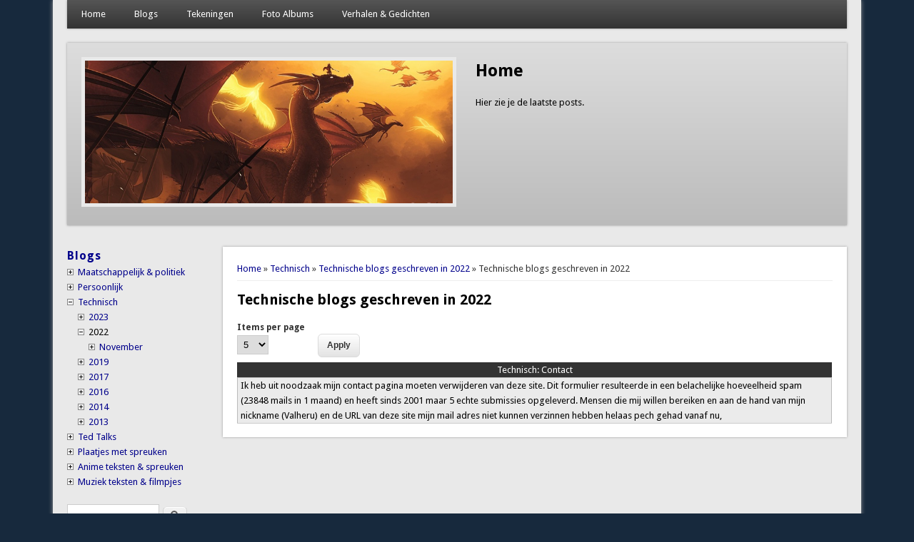

--- FILE ---
content_type: text/html; charset=utf-8
request_url: https://valheru.org/blogs/technisch/2022
body_size: 23671
content:
<!DOCTYPE html>
<head>
<meta http-equiv="X-UA-Compatible" content="IE=Edge" />
<meta charset="utf-8" />
<meta property="fb:admins" content="100006560503492"/><meta name="viewport" content="width=device-width" />
<link rel="shortcut icon" href="https://valheru.org/sites/valheru.org/files/favicon_0.ico" type="image/vnd.microsoft.icon" />
<meta name="generator" content="Drupal 7 (http://drupal.org)" />
<link rel="canonical" href="https://valheru.org/blogs/technisch/2022" />
<link rel="shortlink" href="https://valheru.org/blogs/technisch/2022" />
<meta property="og:site_name" content="Valheru&#039;s website" />
<meta property="og:type" content="article" />
<meta property="og:url" content="https://valheru.org/blogs/technisch/2022" />
<meta property="og:title" content="Technische blogs geschreven in 2022" />
<meta property="og:see_also" content="http://m.moredhel.org/blogs/technisch/2022" />
<meta itemprop="name" content="Technische blogs geschreven in 2022" />
<meta name="dcterms.title" content="Technische blogs geschreven in 2022" />
<meta name="dcterms.type" content="Text" />
<meta name="dcterms.format" content="text/html" />
<meta name="dcterms.identifier" content="https://valheru.org/blogs/technisch/2022" />
<title>Technische blogs geschreven in 2022 | Valheru's website</title>
<link type="text/css" rel="stylesheet" href="https://valheru.org/sites/valheru.org/files/css/css_xE-rWrJf-fncB6ztZfd2huxqgxu4WO-qwma6Xer30m4.css" media="all" />
<link type="text/css" rel="stylesheet" href="https://valheru.org/sites/valheru.org/files/css/css_945gKXku4a0E5pWL0YK3JtkyYZ-dHN8ZBV7KWmYFh8g.css" media="all" />
<link type="text/css" rel="stylesheet" href="https://valheru.org/sites/valheru.org/files/css/css_jW6ro-25_KF6lPlZdQAFLvxiC57zJjEhpNlZO_qDIUY.css" media="all" />
<link type="text/css" rel="stylesheet" href="https://valheru.org/sites/valheru.org/files/css/css_uPRFlmTMViNIT297ZsSCOC_xyws4hsqf8Z1HEPFjsv8.css" media="all" />
<script type="text/javascript" src="https://valheru.org/sites/valheru.org/files/js/js_FG24w7evW1ib938CqfpPV9_m8s-khn57m2_NlAtvdRw.js"></script>
<script type="text/javascript" src="https://valheru.org/sites/valheru.org/files/js/js_onbE0n0cQY6KTDQtHO_E27UBymFC-RuqypZZ6Zxez-o.js"></script>
<script type="text/javascript" src="https://valheru.org/sites/valheru.org/files/js/js_TGfaaTZC_8_kbe2NZTnCMa9bqpThRCYUZ5X2Hd4Lkd4.js"></script>
<script type="text/javascript" src="https://valheru.org/sites/valheru.org/files/js/js_iYsPpB3B-cWPXOZpHqdoSUudh3OYEXD053YZrYvXrws.js"></script>
<script type="text/javascript" src="https://valheru.org/sites/valheru.org/files/js/js_clze73dX3eB7LoYulODHf1TUNPEx-CXXFiq3fXeaMGc.js"></script>
<script type="text/javascript">
<!--//--><![CDATA[//><!--
jQuery.extend(Drupal.settings, {"basePath":"\/","pathPrefix":"","setHasJsCookie":0,"ajaxPageState":{"theme":"professional_theme","theme_token":"AyD1CWpoCyro3b5DERzMS-Wur4LJdKJts5rD9RUAi_A","js":{"sites\/all\/modules\/jquery_update\/replace\/jquery\/1.12\/jquery.js":1,"misc\/jquery-extend-3.4.0.js":1,"misc\/jquery-html-prefilter-3.5.0-backport.js":1,"misc\/jquery.once.js":1,"misc\/drupal.js":1,"sites\/all\/modules\/jquery_update\/js\/jquery_browser.js":1,"misc\/form-single-submit.js":1,"sites\/all\/modules\/jquerymenu\/jquerymenu.js":1,"sites\/valheru.org\/themes\/professional_theme\/js\/custom.js":1,"sites\/valheru.org\/themes\/professional_theme\/js\/jquery.flexslider-min.js":1,"sites\/valheru.org\/themes\/professional_theme\/js\/slide.js":1},"css":{"modules\/system\/system.base.css":1,"modules\/system\/system.menus.css":1,"modules\/system\/system.messages.css":1,"modules\/system\/system.theme.css":1,"modules\/comment\/comment.css":1,"modules\/field\/theme\/field.css":1,"sites\/all\/modules\/menu_attach_block\/menu_attach_block.css":1,"modules\/node\/node.css":1,"modules\/poll\/poll.css":1,"modules\/search\/search.css":1,"modules\/user\/user.css":1,"sites\/all\/modules\/views\/css\/views.css":1,"sites\/all\/modules\/ctools\/css\/ctools.css":1,"sites\/all\/modules\/jquerymenu\/jquerymenu.css":1,"sites\/all\/modules\/addtoany\/addtoany.css":1,"sites\/valheru.org\/themes\/professional_theme\/style.css":1}},"jquerymenu":{"hover":0,"animate":1,"edit_link":1,"click_to_expand":0},"urlIsAjaxTrusted":{"\/blogs\/technisch\/2022":true}});
//--><!]]>
</script>
<!--[if lt IE 9]><script src="//html5shiv.googlecode.com/svn/trunk/html5.js"></script><![endif]-->
</head>
<body class="html not-front not-logged-in one-sidebar sidebar-first page-blogs page-blogs-technisch page-blogs-technisch- page-blogs-technisch-2022">
    
<div id="wrapper">
  <header id="header" role="banner">
                <div class="clear"></div>
          <nav id="main-menu"  role="navigation">
        <a class="nav-toggle" href="#">Navigation</a>
        <div class="menu-navigation-container">
          <ul class="menu"><li class="first leaf"><a href="/" title="">Home</a></li>
<li class="expanded"><a href="/blogs" title="">Blogs</a><ul class="menu"><li class="first leaf"><a href="/blogs/maatschappelijk" title="">Maatschappelijk &amp; politiek</a></li>
<li class="leaf"><a href="/blogs/persoonlijk" title="">Persoonlijk</a></li>
<li class="leaf"><a href="/blogs/technisch" title="">Technisch</a></li>
<li class="leaf"><a href="/blogs/ted" title="">Ted</a></li>
<li class="leaf"><a href="/blogs/plaatjes" title="">Plaatjes</a></li>
<li class="leaf"><a href="/blogs/anime" title="">Anime teksten &amp; spreuken</a></li>
<li class="last leaf"><a href="/blogs/muziek" title="">Muziek teksten &amp; filmpjes</a></li>
</ul></li>
<li class="expanded"><a href="/tekeningen" title="">Tekeningen</a><ul class="menu"><li class="first leaf"><a href="/tekeningen/tekeningen" title="">Tekeningen</a></li>
<li class="last leaf"><a href="/tekeningen/schetsen" title="">Schetsen</a></li>
</ul></li>
<li class="leaf"><a href="/fotos" title="">Foto Albums</a></li>
<li class="last expanded"><a href="/verhalen" title="">Verhalen &amp; Gedichten</a><ul class="menu"><li class="first leaf"><a href="/verhalen/verhalen" title="">Verhalen</a></li>
<li class="last leaf"><a href="/verhalen/gedichten" title="">Gedichten</a></li>
</ul></li>
</ul>        </div>
        <div class="clear"></div>
      </nav>
    <!-- end main-menu -->
  </header>

  <div id="container">
                  <!-- Slides -->
        
    <section id="slider">
    <ul class="slides">

          <li>
        <article class="post">
          <div class="entry-container">
            <header class="entry-header">
              <h2 class="entry-title"><a href="/">Home</a></h2>
            </header><!-- .entry-header -->
            <div class="entry-summary">
              <a href="/">Hier zie je de laatste posts.</a>
            </div><!-- .entry-summary -->
            <div class="clear"></div>
          </div><!-- .entry-container -->
          <a href="/">
            <img src="/sites/valheru.org/files/banner/dragon banner 3.jpg" class="slide-image" alt="Slider image 1" /> 
    	  </a>
          <div class="clear"></div>
        </article>
      </li>
          <li>
        <article class="post">
          <div class="entry-container">
            <header class="entry-header">
              <h2 class="entry-title"><a href="/blogs/maatschappelijk">Politieke &amp; Maatschappelijke Blogs</a></h2>
            </header><!-- .entry-header -->
            <div class="entry-summary">
              <a href="/blogs/maatschappelijk">Mijn politieke en maatschappelijke blogs die soms ontaarden in rants.</a>
            </div><!-- .entry-summary -->
            <div class="clear"></div>
          </div><!-- .entry-container -->
          <a href="/blogs/maatschappelijk">
            <img src="/sites/valheru.org/files/banner/politcal 1979.0119.04_banner_lg.jpg" class="slide-image" alt="Slider image 2" /> 
    	  </a>
          <div class="clear"></div>
        </article>
      </li>
          <li>
        <article class="post">
          <div class="entry-container">
            <header class="entry-header">
              <h2 class="entry-title"><a href="/blogs/persoonlijk">Persoonlijke Blogs</a></h2>
            </header><!-- .entry-header -->
            <div class="entry-summary">
              <a href="/blogs/persoonlijk">Mijn persoonlijke blogs, over het algemeen gewoon informatie over mijn leven of dingen die ik meegemaakt heb of me erg aangegrepen hebben.</a>
            </div><!-- .entry-summary -->
            <div class="clear"></div>
          </div><!-- .entry-container -->
          <a href="/blogs/persoonlijk">
            <img src="/sites/valheru.org/files/banner/1.jpg" class="slide-image" alt="Slider image 3" /> 
    	  </a>
          <div class="clear"></div>
        </article>
      </li>
          <li>
        <article class="post">
          <div class="entry-container">
            <header class="entry-header">
              <h2 class="entry-title"><a href="/blogs/technisch">Technische Blogs</a></h2>
            </header><!-- .entry-header -->
            <div class="entry-summary">
              <a href="/blogs/technisch">Hier post ik af en toe wat technische uitleg, vaak over mijn ervaringen met Drupal (waar deze site op draait) maar ook mijn ervaringen met Windows, Linux, Android of MacOS. Een enkele keer zal ik het over andere technische dingen hebben.</a>
            </div><!-- .entry-summary -->
            <div class="clear"></div>
          </div><!-- .entry-container -->
          <a href="/blogs/technisch">
            <img src="/sites/valheru.org/files/banner/network_switch banner.jpg" class="slide-image" alt="Slider image 4" /> 
    	  </a>
          <div class="clear"></div>
        </article>
      </li>
          <li>
        <article class="post">
          <div class="entry-container">
            <header class="entry-header">
              <h2 class="entry-title"><a href="/blogs/ted">Ted Talks</a></h2>
            </header><!-- .entry-header -->
            <div class="entry-summary">
              <a href="/blogs/ted">Hier post ik Ted Talks die ik  leuk of interessant vind.</a>
            </div><!-- .entry-summary -->
            <div class="clear"></div>
          </div><!-- .entry-container -->
          <a href="/blogs/ted">
            <img src="/sites/valheru.org/files/banner/banner - ted-logo-ted-talks-tedx.jpg" class="slide-image" alt="Slider image 5" /> 
    	  </a>
          <div class="clear"></div>
        </article>
      </li>
          <li>
        <article class="post">
          <div class="entry-container">
            <header class="entry-header">
              <h2 class="entry-title"><a href="/blogs/plaatjes">Plaatjes met Spreuken</a></h2>
            </header><!-- .entry-header -->
            <div class="entry-summary">
              <a href="/blogs/plaatjes">Mijn collectie plaatjes met spreuken, sommige hilarisch, sommige gewoon leuk en een enkeling diepzinnig, veelal van Facebook of Imgur gehaald.</a>
            </div><!-- .entry-summary -->
            <div class="clear"></div>
          </div><!-- .entry-container -->
          <a href="/blogs/plaatjes">
            <img src="/sites/valheru.org/files/banner/Plaatjes met spreuken banner_life_is_short_v3_1.gif" class="slide-image" alt="Slider image 6" /> 
    	  </a>
          <div class="clear"></div>
        </article>
      </li>
          <li>
        <article class="post">
          <div class="entry-container">
            <header class="entry-header">
              <h2 class="entry-title"><a href="/blogs/anime">Anime Teksten en Spreuken</a></h2>
            </header><!-- .entry-header -->
            <div class="entry-summary">
              <a href="/blogs/anime">Hier post ik Anime intro's, outro's en spreuken, meestal omdat ik ze gewoon te belachelijk vind (Japanners en hun teksten!).</a>
            </div><!-- .entry-summary -->
            <div class="clear"></div>
          </div><!-- .entry-container -->
          <a href="/blogs/anime">
            <img src="/sites/valheru.org/files/banner/Anime banner.jpg" class="slide-image" alt="Slider image 7" /> 
    	  </a>
          <div class="clear"></div>
        </article>
      </li>
          <li>
        <article class="post">
          <div class="entry-container">
            <header class="entry-header">
              <h2 class="entry-title"><a href="/blogs/muziek">Muziek Teksten &amp; Filmpjes</a></h2>
            </header><!-- .entry-header -->
            <div class="entry-summary">
              <a href="/blogs/muziek">Muziek teksten of filmpjes die mij aanspreken.</a>
            </div><!-- .entry-summary -->
            <div class="clear"></div>
          </div><!-- .entry-container -->
          <a href="/blogs/muziek">
            <img src="/sites/valheru.org/files/banner/Muziek PSN-radio-banner.jpg" class="slide-image" alt="Slider image 8" /> 
    	  </a>
          <div class="clear"></div>
        </article>
      </li>
          <li>
        <article class="post">
          <div class="entry-container">
            <header class="entry-header">
              <h2 class="entry-title"><a href="/verhalen/verhalen">Verhalen</a></h2>
            </header><!-- .entry-header -->
            <div class="entry-summary">
              <a href="/verhalen/verhalen">Hier post ik verhalen die ik zelf schrijf, soms weet ik er iets van te maken, meestal is het net leesbaar.</a>
            </div><!-- .entry-summary -->
            <div class="clear"></div>
          </div><!-- .entry-container -->
          <a href="/verhalen/verhalen">
            <img src="/sites/valheru.org/files/banner/boek-letters-banner-kln.jpg" class="slide-image" alt="Slider image 9" /> 
    	  </a>
          <div class="clear"></div>
        </article>
      </li>
          <li>
        <article class="post">
          <div class="entry-container">
            <header class="entry-header">
              <h2 class="entry-title"><a href="/verhalen/gedichten">Gedichten</a></h2>
            </header><!-- .entry-header -->
            <div class="entry-summary">
              <a href="/verhalen/gedichten">Hier post ik gedichten die ik zelf schrijf of jat van vrienden (staat vermeld als ik het niet zelf geschreven heb). Het merendeel hier is geschreven toen ik liefdesverdriet had en is dus redelijk cheesy.</a>
            </div><!-- .entry-summary -->
            <div class="clear"></div>
          </div><!-- .entry-container -->
          <a href="/verhalen/gedichten">
            <img src="/sites/valheru.org/files/banner/banner_wat_is_uw_verhaal.jpg" class="slide-image" alt="Slider image 10" /> 
    	  </a>
          <div class="clear"></div>
        </article>
      </li>
          <li>
        <article class="post">
          <div class="entry-container">
            <header class="entry-header">
              <h2 class="entry-title"><a href="/tekeningen/tekeningen">Tekeningen</a></h2>
            </header><!-- .entry-header -->
            <div class="entry-summary">
              <a href="/tekeningen/tekeningen">Mijn tekeningen, dit is puur een hobby, ik word wel steeds beter al zeg ik het zelf.</a>
            </div><!-- .entry-summary -->
            <div class="clear"></div>
          </div><!-- .entry-container -->
          <a href="/tekeningen/tekeningen">
            <img src="/sites/valheru.org/files/banner/Tekeningen%20Banner.png" class="slide-image" alt="Slider image 11" /> 
    	  </a>
          <div class="clear"></div>
        </article>
      </li>
          <li>
        <article class="post">
          <div class="entry-container">
            <header class="entry-header">
              <h2 class="entry-title"><a href="/tekeningen/schetsen">Schetsen</a></h2>
            </header><!-- .entry-header -->
            <div class="entry-summary">
              <a href="/tekeningen/schetsen">Mijn schetsen, dit zijn tekeningen die ik niet af maak, hiervan post ik weinig omdat ik ze meestal niet afmaak omdat ze echt helemaal mislukt zijn en dan wil ik ze niet online zetten.</a>
            </div><!-- .entry-summary -->
            <div class="clear"></div>
          </div><!-- .entry-container -->
          <a href="/tekeningen/schetsen">
            <img src="/sites/valheru.org/files/banner/Schetsen%20Banner.png" class="slide-image" alt="Slider image 12" /> 
    	  </a>
          <div class="clear"></div>
        </article>
      </li>
          <li>
        <article class="post">
          <div class="entry-container">
            <header class="entry-header">
              <h2 class="entry-title"><a href="/fotos">Foto Albums</a></h2>
            </header><!-- .entry-header -->
            <div class="entry-summary">
              <a href="/fotos">Hier kun je mijn foto's bekijken voor zover ik die online zet.</a>
            </div><!-- .entry-summary -->
            <div class="clear"></div>
          </div><!-- .entry-container -->
          <a href="/fotos">
            <img src="/sites/valheru.org/files/banner/Zwaarden.jpg" class="slide-image" alt="Slider image 13" /> 
    	  </a>
          <div class="clear"></div>
        </article>
      </li>
    
    </ul>
    </section>
	               

   
    <div class="content-sidebar-wrap">

    <div id="content">
      <div id="breadcrumbs"><h2 class="element-invisible">You are here</h2><nav class="breadcrumb"><a href="/">Home</a> » <a href="/blogs/technisch" title="">Technisch</a> » <a href="/blogs/technisch/all">Technische blogs geschreven in 2022</a> » Technische blogs geschreven in 2022</nav></div>      <section id="post-content" role="main">
                                <h1 class="page-title">Technische blogs geschreven in 2022</h1>                                        <div class="region region-content">
  <div id="block-system-main" class="block block-system">

      
  <div class="content">
    <div class="view view-blogs view-id-blogs view-display-id-page_7 fotos-overview view-dom-id-3785a520414e5d5777378954539d00e6">
        
      <div class="view-filters">
      <form action="/blogs/technisch/2022" method="get" id="views-exposed-form-blogs-page-7" accept-charset="UTF-8"><div><div class="views-exposed-form">
  <div class="views-exposed-widgets clearfix">
                  <div class="views-exposed-widget views-widget-per-page">
        <div class="form-item form-type-select form-item-items-per-page">
  <label for="edit-items-per-page">Items per page </label>
 <select id="edit-items-per-page" name="items_per_page" class="form-select"><option value="5" selected="selected">5</option><option value="10">10</option><option value="20">20</option></select>
</div>
      </div>
            <div class="views-exposed-widget views-submit-button">
      <input type="submit" id="edit-submit-blogs" value="Apply" class="form-submit" />    </div>
      </div>
</div>
</div></form>    </div>
  
  
      <div class="view-content">
      <table  class="views-table cols-0">
        <caption><a href="/blogs/technisch/2022/11/29/contact"><a href="/blogs/technisch/2022/11/29/contact"><span class="post-type">Technisch: </span>Contact</a></a></caption>
      <tbody>
          <tr  class="odd views-row-first views-row-last">
                  <td  class="views-field views-field-body">
            <a href="/blogs/technisch/2022/11/29/contact">Ik heb uit noodzaak mijn contact pagina moeten verwijderen van deze site. Dit formulier resulteerde in een belachelijke hoeveelheid spam (23848 mails in 1 maand) en heeft sinds 2001 maar 5 echte submissies opgeleverd. Mensen die mij willen bereiken en aan de hand van mijn nickname (Valheru) en de URL van deze site mijn mail adres niet kunnen verzinnen hebben helaas pech gehad vanaf nu,</a>          </td>
              </tr>
      </tbody>
</table>
    </div>
  
  
  
  
  
  
</div>  </div>
  
</div> <!-- /.block -->
</div>
 <!-- /.region -->
      </section> <!-- /#main -->
    </div>

          <aside id="sidebar-first" role="complementary">
        <div class="region region-sidebar-first">
  <div id="block-jquerymenu-8" class="block block-jquerymenu">

        <h2 ><a href="/blogs" class="block-title-link">Blogs</a></h2>
    
  <div class="content">
    <!--[if IE]><div class="ie"><![endif]--><ul class="menu jquerymenu"><li  class="parent closed first"><span class="parent closed first"></span><a href="/blogs/maatschappelijk" title="">Maatschappelijk &amp; politiek</a><ul><li  class="parent closed first"><span class="parent closed first"></span><a href="/blogs/maatschappelijk/2024">2024</a><ul><li  class="parent closed first last"><span class="parent closed first last"></span><a href="/blogs/maatschappelijk/2024/02">Februari</a><ul><li  class="leaf first last"><a href="/blogs/maatschappelijk/2024/02/09/prijzen-bij-de-ah-aka-graaiflatie-en-krimpflatie">Prijzen bij de AH a.k.a. Graaiflatie en Krimpflatie</a></li></ul></li></ul></li><li  class="parent closed"><span class="parent closed"></span><a href="/blogs/maatschappelijk/2022">2022</a><ul><li  class="parent closed first last"><span class="parent closed first last"></span><a href="/blogs/maatschappelijke/2022/08">Augustus</a><ul><li  class="leaf first"><a href="/blogs/maatschappelijk/2022/08/26/gasprijzen-en-winsten">Gasprijzen en winsten</a></li><li  class="leaf last"><a href="/blogs/maatschappelijk/2022/08/11/gaswinning">Gaswinning</a></li></ul></li></ul></li><li  class="parent closed"><span class="parent closed"></span><a href="/blogs/maatchappelijk/2021">2021</a><ul><li  class="leaf first"><a href="/blogs/maatschappelijk/2021/12">December</a></li><li  class="parent closed"><span class="parent closed"></span><a href="/blogs/maatschappelijk/2021/03">Maart</a><ul><li  class="leaf first last"><a href="/blogs/maatschappelijk/2021/03/20/oordelen-veroordelen-en-generalisatie">Oordelen, veroordelen en generalisatie</a></li></ul></li><li  class="parent closed"><span class="parent closed"></span><a href="/blogs/maatschappelijk/2021/02">Februari</a><ul><li  class="leaf first last"><a href="/blogs/maatschappelijk/2021/02/19/avondklok">Avondklok</a></li></ul></li><li  class="parent closed last"><span class="parent closed last"></span><a href="/blogs/maatschappelijk/2021/01">Januari</a><ul><li  class="leaf first last"><a href="/blogs/maatschappelijk/2021/01/30/hate-speech-op-facebook-updated">Hate Speech op Facebook</a></li></ul></li></ul></li><li  class="parent closed"><span class="parent closed"></span><a href="/blogs/maatschappelijk/2020">2020</a><ul><li  class="parent closed first last"><span class="parent closed first last"></span><a href="/blogs/maatschappelijk/2020/10">Oktober</a><ul><li  class="leaf first last"><a href="/blogs/maatschappelijk/2020/10/13/test-beleid">Test beleid</a></li></ul></li></ul></li><li  class="parent closed"><span class="parent closed"></span><a href="/blogs/maatschappelijk/2019">2019</a><ul><li  class="parent closed first"><span class="parent closed first"></span><a href="/blogs/maatschappelijk/2019/10">Oktober</a><ul><li  class="leaf first last"><a href="/blogs/maatschappelijk/2019/10/18/alles-hangt-samen">Alles hangt samen</a></li></ul></li><li  class="parent closed"><span class="parent closed"></span><a href="/blogs/maatschappelijk/2019/06">Juni</a><ul><li  class="leaf first last"><a href="/blogs/maatschappelijk/2019/06/01/opiniemakers-en-gaswinning">Opiniemakers en gaswinning</a></li></ul></li><li  class="parent closed"><span class="parent closed"></span><a href="/blogs/maatschappelijk/2019/05">Mei</a><ul><li  class="leaf first last"><a href="/blogs/maatschappelijk/2019/05/23/aardbevingen">Aardbevingen</a></li></ul></li><li  class="parent closed last"><span class="parent closed last"></span><a href="/blogs/maatschappelijk/2019/03">Maart</a><ul><li  class="leaf first last"><a href="/blogs/maatschappelijk/2019/03/14/het-failliet-van-de-politiek">Het failliet van de politiek</a></li></ul></li></ul></li><li  class="parent closed"><span class="parent closed"></span><a href="/blogs/maatschappelijk/2018/">2018</a><ul><li  class="leaf first"><a href="/blogs/maatschappelijk/2021/12/31/vuurwerk">Vuurwerk</a></li><li  class="parent closed last"><span class="parent closed last"></span><a href="/blogs/maatschappelijk/2018/04" title="">April</a><ul><li  class="leaf first last"><a href="/blogs/maatschappelijk/2018/04/30/bkr">BKR</a></li></ul></li></ul></li><li  class="parent closed"><span class="parent closed"></span><a href="/blogs/maatschappelijk/2017">2017</a><ul><li  class="parent closed first"><span class="parent closed first"></span><a href="/blogs/maatschappelijk/2017/11" title="">November</a><ul><li  class="leaf first last"><a href="/blogs/maatschappelijk/2017/11/05/noordland-regeringsvormen">Noordland - Regeringsvormen</a></li></ul></li><li  class="parent closed"><span class="parent closed"></span><a href="/blogs/maatschappelijk/2017/10" title="">Oktober</a><ul><li  class="leaf first"><a href="/blogs/maatschappelijk/2017/10/12/noordland">Noordland</a></li><li  class="leaf"><a href="/blogs/maatschappelijk/2017/10/01/henkie">Henkie</a></li><li  class="leaf last"><a href="/blogs/maatschappelijk/2017/10/01/layovers-op-websites">Layovers op websites</a></li></ul></li><li  class="parent closed"><span class="parent closed"></span><a href="/blogs/maatschappelijk/2017/06" title="">Juni</a><ul><li  class="leaf first"><a href="/blogs/maatschappelijk/2017/06/23/het-moet-toch-niet-gekker-worden">Het moet toch niet gekker worden!</a></li><li  class="leaf"><a href="/blogs/maatschappelijk/2017/06/21/waarom-schrijf-ik">Waarom schrijf ik</a></li><li  class="leaf"><a href="/blogs/maatschappelijk/2017/06/21/schijtziek">Schijtziek</a></li><li  class="leaf last"><a href="/blogs/maatschappelijk/2017/06/17/laat-groningen-niet-zakken">Laat Groningen Niet Zakken</a></li></ul></li><li  class="parent closed"><span class="parent closed"></span><a href="/blogs/maatschappelijk/2017/04" title="">April</a><ul><li  class="leaf first last"><a href="/blogs/maatschappelijk/2017/04/07/banners-op-deze-site">Banners op deze site</a></li></ul></li><li  class="parent closed last"><span class="parent closed last"></span><a href="/blogs/maatschappelijk/2017/02" title="">Februari</a><ul><li  class="leaf first last"><a href="/blogs/maatschappelijk/2017/02/15/mijn-commentaar-op-een-vvd-campagne-filmpje">Mijn commentaar op een VVD campagne filmpje</a></li></ul></li></ul></li><li  class="parent closed"><span class="parent closed"></span><a href="/blogs/maatschappelijk/2016">2016</a><ul><li  class="parent closed first"><span class="parent closed first"></span><a href="/blogs/maatschappelijk/2016/12" title="">December</a><ul><li  class="leaf first"><a href="/blogs/maatschappelijk/2016/12/26/fraude-nederland">Fraude in Nederland</a></li><li  class="leaf last"><a href="/blogs/maatschappelijk/2016/12/20/verdrietig-en-een-beetje-vrolijk">Verdrietig (en een beetje vrolijk)</a></li></ul></li><li  class="parent closed last"><span class="parent closed last"></span><a href="/blogs/maatschappelijk/2016/11" title="">November</a><ul><li  class="leaf first"><a href="/blogs/maatschappelijk/2016/11/30/ing-en-dapl">ING en DAPL</a></li><li  class="leaf last"><a href="/blogs/maatschappelijk/2016/11/13/johnathan-pie-trump-winning">Johnathan Pie on Trump winning</a></li></ul></li></ul></li><li  class="parent closed"><span class="parent closed"></span><a href="/blogs/maatschappelijk/2015">2015</a><ul><li  class="parent closed first"><span class="parent closed first"></span><a href="/blogs/maatschappelijk/2015/07" title="">Juli</a><ul><li  class="leaf first last"><a href="/blogs/maatschappelijk/2015/07/17/de-humanitaire-crisis-griekenland-word-steeds-erger-updated">De humanitaire crisis in Griekenland word steeds erger</a></li></ul></li><li  class="parent closed"><span class="parent closed"></span><a href="/blogs/maatschappelijk/2015/05" title="">Mei</a><ul><li  class="leaf first"><a href="/blogs/maatschappelijk/2015/05/26/de-oplossing-hervormen">Is de oplossing hervormen?</a></li><li  class="leaf"><a href="/blogs/maatschappelijk/2015/05/26/werkgelegenheid">Werkgelegenheid</a></li><li  class="leaf"><a href="/blogs/maatschappelijk/2015/05/08/loyaliteit">Loyaliteit</a></li><li  class="leaf last"><a href="/blogs/maatschappelijk/2015/05/03/gebrek-aan-eerlijkheid-gebrek-aan-vertrouwen">Gebrek aan eerlijkheid of gebrek aan vertrouwen? *Updated*</a></li></ul></li><li  class="parent closed"><span class="parent closed"></span><a href="/blogs/maatschappelijk/2015/03" title="">Maart</a><ul><li  class="leaf first last"><a href="/blogs/maatschappelijk/2015/03/25/oproep-updated">Oproep *Updated*</a></li></ul></li><li  class="parent closed"><span class="parent closed"></span><a href="/blogs/maatschappelijk/2015/02" title="">Februari</a><ul><li  class="leaf first last"><a href="/blogs/maatschappelijk/2015/02/23/minister-kamp-wel-degelijk-schuldig">Minister Kamp is wel degelijk schuldig</a></li></ul></li><li  class="parent closed last"><span class="parent closed last"></span><a href="/blogs/maatschappelijk/2015/01" title="">Januari</a><ul><li  class="leaf first last"><a href="/blogs/maatschappelijk/2015/01/01/oudejaarsconference">Oudejaarsconference</a></li></ul></li></ul></li><li  class="parent closed"><span class="parent closed"></span><a href="/blogs/maatschappelijk/2014">2014</a><ul><li  class="parent closed first"><span class="parent closed first"></span><a href="/blogs/maatschappelijk/2014/12" title="">December</a><ul><li  class="leaf first"><a href="/blogs/maatschappelijk/2014/12/31/bericht-aan-de-mensheid">Bericht aan de mensheid</a></li><li  class="leaf"><a href="/blogs/maatschappelijk/2014/12/18/het-meer-dan-alleen-aardbevingen">Het is meer dan alleen Aardbevingen</a></li><li  class="leaf last"><a href="/blogs/maatschappelijk/2014/12/12/afschaffen-vrije-artsen-keuze">Afschaffen vrije artsen keuze</a></li></ul></li><li  class="parent closed"><span class="parent closed"></span><a href="/blogs/maatschappelijk/2014/10" title="">Oktober</a><ul><li  class="leaf first"><a href="/blogs/maatschappelijk/2014/11/06/growshopwet">Growshopwet</a></li><li  class="leaf"><a href="/blogs/maatschappelijk/2014/11/06/positief-negatief">Positief of negatief?</a></li><li  class="leaf last"><a href="/blogs/maatschappelijk/2014/10/01/privacy-versus-geld-updated">Privacy versus Geld *Updated*</a></li></ul></li><li  class="parent closed"><span class="parent closed"></span><a href="/blogs/maatschappelijk/2014/09" title="">September</a><ul><li  class="leaf first"><a href="/blogs/maatschappelijk/2014/09/17/moe-teleurgesteld">Moe &amp; Teleurgesteld</a></li><li  class="leaf last"><a href="/blogs/maatschappelijk/2014/09/03/war-kids">The War on Kids</a></li></ul></li><li  class="parent closed"><span class="parent closed"></span><a href="/blogs/maatschappelijk/2014/07" title="">Juli</a><ul><li  class="leaf first last"><a href="/blogs/maatschappelijk/2014/07/05/tolerant-updated">Tolerant *Updated*</a></li></ul></li><li  class="parent closed"><span class="parent closed"></span><a href="/blogs/maatschappelijk/2014/06" title="">Juni</a><ul><li  class="leaf first"><a href="/blogs/maatschappelijk/2014/06/26/basisinkomen-updated">Basisinkomen *Updated*</a></li><li  class="leaf"><a href="/blogs/maatschappelijk/2014/06/21/demonstratie-leenstelsel-updated">Demonstratie leenstelsel *updated*</a></li><li  class="leaf"><a href="/blogs/maatschappelijk/2014/06/18/walgelijk-updated">Walgelijk *Updated*</a></li><li  class="leaf last"><a href="/blogs/maatschappelijk/2014/06/03/boos-updated">Boos *updated*</a></li></ul></li><li  class="parent closed"><span class="parent closed"></span><a href="/blogs/maatschappelijk/2014/05" title="">Mei</a><ul><li  class="leaf first last"><a href="/blogs/maatschappelijk/2014/05/03/contactloos-pinnen">Contactloos pinnen</a></li></ul></li><li  class="parent closed"><span class="parent closed"></span><a href="/blogs/maatschappelijk/2014/04" title="">April</a><ul><li  class="leaf first"><a href="/blogs/maatschappelijk/2014/04/19/call-humanity">Call for humanity</a></li><li  class="leaf last"><a href="/blogs/maatschappelijk/2014/04/08/europese-bewaarplicht-ongeldig-verklaard-behalve-nederland-updated">Europese bewaarplicht ongeldig verklaard, behalve in Nederland?</a></li></ul></li><li  class="parent closed"><span class="parent closed"></span><a href="/blogs/maatschappelijk/2014/03" title="">Maart</a><ul><li  class="leaf first"><a href="/blogs/maatschappelijk/2014/03/24/venezuela">Venezuela</a></li><li  class="leaf last"><a href="/blogs/maatschappelijk/2014/03/10/ing-wil-betalingsgedrag-verkopen-updated">ING wil betalingsgedrag verkopen *Updated*</a></li></ul></li><li  class="parent closed"><span class="parent closed"></span><a href="/blogs/maatschappelijk/2014/02" title="">Februari</a><ul><li  class="leaf first"><a href="/blogs/maatschappelijk/2014/02/25/workshop-randstad">Workshop Randstad</a></li><li  class="leaf"><a href="/blogs/maatschappelijk/2014/02/19/groningen-stemt-blanco-liever-niet">Groningen stemt blanco? Liever niet!</a></li><li  class="leaf"><a href="/blogs/maatschappelijk/2014/02/06/sozawe-werknl-politiek-opstand-veiligheid-en-oogkleppen-updated">SOZAWE, Politiek, Opstand, Veiligheid en Oogkleppen *updated*</a></li><li  class="leaf last"><a href="/blogs/maatschappelijk/2014/02/03/aardbevingen-participatie-wetgeving-en-corruptie">Aardbevingen, participatie wetgeving en corruptie</a></li></ul></li><li  class="parent closed last"><span class="parent closed last"></span><a href="/blogs/maatschappelijk/2014/01" title="">Januari</a><ul><li  class="leaf first"><a href="/blogs/maatschappelijk/2014/01/26/hartverwarmend">Hartverwarmend</a></li><li  class="leaf"><a href="/blogs/maatschappelijk/2014/01/24/spotgedichtje-over-kamp">Spotgedichtje over Kamp</a></li><li  class="leaf"><a href="/blogs/maatschappelijk/2014/01/23/groningers-opstand-opnieuw">Groningers in opstand opnieuw</a></li><li  class="leaf"><a href="/blogs/maatschappelijk/2014/01/11/groningers-samen-sta-je-sterk">Groningers: Samen sta je sterk</a></li><li  class="leaf"><a href="/blogs/maatschappelijk/2014/01/10/wat-heb-je-nodig-voor-geluk">Wat heb je nodig voor geluk?</a></li><li  class="leaf"><a href="/blogs/maatschappelijk/2014/01/05/groningers-opstand">Groningers in opstand</a></li><li  class="leaf last"><a href="/blogs/maatschappelijk/2014/01/01/nieuw-jaars-wensen">Nieuw jaars wensen...</a></li></ul></li></ul></li><li  class="parent closed last"><span class="parent closed last"></span><a href="/blogs/maatschappelijk/2013">2013</a><ul><li  class="parent closed first last"><span class="parent closed first last"></span><a href="/blogs/maatschappelijk/2013/10" title="">Oktober</a><ul><li  class="leaf first"><a href="/blogs/maatschappelijk/2013/10/24/zwarte-piet">Zwarte Piet</a></li><li  class="leaf last"><a href="/blogs/maatschappelijk/2013/10/23/waarom-ik-baal-van-onze-politiek">Waarom ik baal van onze politiek</a></li></ul></li></ul></li></ul></li><li  class="parent closed"><span class="parent closed"></span><a href="/blogs/persoonlijk" title="">Persoonlijk</a><ul><li  class="parent closed first"><span class="parent closed first"></span><a href="/blogs/persoonlijk/2024">2024</a><ul><li  class="parent closed first last"><span class="parent closed first last"></span><a href="/blogs/persoonlijk/2024/08">Augustus</a><ul><li  class="leaf first last"><a href="/blogs/persoonlijk/2024/08/28/kaak">Kaak</a></li></ul></li></ul></li><li  class="parent closed"><span class="parent closed"></span><a href="/blogs/persoonlijk/2022">2022</a><ul><li  class="parent closed first"><span class="parent closed first"></span><a href="/blogs/persoonlijk/2022/10">Oktober</a><ul><li  class="leaf first"><a href="/blogs/persoonlijk/2022/10/28/covid">Covid</a></li><li  class="leaf last"><a href="/blogs/persoonlijk/2022/10/28/kittens">Kittens</a></li></ul></li><li  class="parent closed"><span class="parent closed"></span><a href="/blogs/persoonlijk/2022/07">Juli</a><ul><li  class="leaf first last"><a href="/blogs/persoonlijk/2022/07/22/prinses-muis">Prinses Muis</a></li></ul></li><li  class="parent closed"><span class="parent closed"></span><a href="/blogs/persoonlijk/2022/04">April</a><ul><li  class="leaf first last"><a href="/blogs/persoonlijk/2022/04/09/nieuwe-baan-deel-2">Nieuwe baan deel 2</a></li></ul></li><li  class="parent closed last"><span class="parent closed last"></span><a href="/blogs/persoonlijk/2022/03">Maart</a><ul><li  class="leaf first last"><a href="/blogs/persoonlijk/2022/03/08/nieuwe-baan">Nieuwe baan</a></li></ul></li></ul></li><li  class="parent closed"><span class="parent closed"></span><a href="/blogs/persoonlijk/2021">2021</a><ul><li  class="parent closed first"><span class="parent closed first"></span><a href="/blogs/persoonlijk/2021/12">December</a><ul><li  class="leaf first last"><a href="/blogs/persoonlijk/2021/12/31/nieuwjaars-wens">Nieuw jaars wens</a></li></ul></li><li  class="parent closed"><span class="parent closed"></span><a href="/blogs/persoonlijk/2021/06">Juni</a><ul><li  class="leaf first last"><a href="/blogs/persoonlijk/2021/06/10/pijn">Pijn</a></li></ul></li><li  class="parent closed"><span class="parent closed"></span><a href="/blogs/persoonlijk/2021/02">Februari</a><ul><li  class="leaf first last"><a href="/blogs/persoonlijk/2021/02/11/onbekende-allergie">Onbekende allergie</a></li></ul></li><li  class="parent closed last"><span class="parent closed last"></span><a href="/blogs/persoonlijk/2021/01">Januari</a><ul><li  class="leaf first"><a href="/blogs/persoonlijk/2021/01/07/opa">Opa</a></li><li  class="leaf last"><a href="/blogs/persoonlijk/2021/01/05/kerstwens">Kerstwens</a></li></ul></li></ul></li><li  class="parent closed"><span class="parent closed"></span><a href="/blogs/persoonlijk/2020">2020</a><ul><li  class="parent closed first"><span class="parent closed first"></span><a href="/blogs/persooonlijk/2020/10">Oktober</a><ul><li  class="leaf first last"><a href="/blogs/persoonlijk/2020/10/16/noobie">Noobie</a></li></ul></li><li  class="parent closed last"><span class="parent closed last"></span><a href="/blogs/persoonlijk/2020/06">Juni</a><ul><li  class="leaf first"><a href="/blogs/persoonlijk/2020/06/14/dont-allow">Don&#039;t allow</a></li><li  class="leaf last"><a href="/blogs/persoonlijk/2020/06/14/its-ok">It&#039;s ok</a></li></ul></li></ul></li><li  class="parent closed"><span class="parent closed"></span><a href="/blogs/persoonlijk/2019">2019</a><ul><li  class="parent closed first"><span class="parent closed first"></span><a href="/blogs/persoonlijk/2019/10">Oktober</a><ul><li  class="leaf first last"><a href="/blogs/persoonlijk/2019/10/31/keuzes-deel-5-getekend">Keuzes deel 5 - Getekend</a></li></ul></li><li  class="parent closed"><span class="parent closed"></span><a href="/blogs/persoonlijk/2019/07">Juli</a><ul><li  class="leaf first"><a href="/blogs/persoonlijk/2019/07/29/keuzes-deel-4">Keuzes deel 4</a></li><li  class="leaf last"><a href="/blogs/persoonlijk/2019/07/29/sword-chart">Sword Chart</a></li></ul></li><li  class="parent closed"><span class="parent closed"></span><a href="/blogs/persoonlijk/2019/06">Juni</a><ul><li  class="leaf first"><a href="/blogs/persoonlijk/2019/06/21/keuzes-deel-3">Keuzes deel 3</a></li><li  class="leaf last"><a href="/blogs/persoonlijk/2019/06/21/updates">Updates</a></li></ul></li><li  class="parent closed"><span class="parent closed"></span><a href="/blogs/persoonlijk/2019/05">Mei</a><ul><li  class="leaf first last"><a href="/blogs/persoonlijk/2019/05/12/moederdag">Moederdag</a></li></ul></li><li  class="parent closed last"><span class="parent closed last"></span><a href="/blogs/persoonlijk/2019/04">April</a><ul><li  class="leaf first last"><a href="/blogs/persoonlijk/2019/04/28/cheese">Cheese!</a></li></ul></li></ul></li><li  class="parent closed"><span class="parent closed"></span><a href="/blogs/persoonlijk/2018">2018</a><ul><li  class="parent closed first"><span class="parent closed first"></span><a href="/blogs/persoonlijk/2018/12">December</a><ul><li  class="leaf first"><a href="/blogs/persoonlijk/2018/12/24/kerstwens">Kerstwens</a></li><li  class="leaf last"><a href="/blogs/persoonlijk/2018/12/05/half-jaar-vogelvlucht">Half jaar in vogelvlucht</a></li></ul></li><li  class="parent closed"><span class="parent closed"></span><a href="/blogs/persoonlijk/2018/09">September</a><ul><li  class="leaf first last"><a href="/blogs/persoonlijk/2018/09/11/verjaardag">Verjaardag</a></li></ul></li><li  class="parent closed"><span class="parent closed"></span><a href="/blogs/persoonlijk/2018/06">Juni</a><ul><li  class="leaf first"><a href="/blogs/persoonlijk/2018/06/30/sterfdag">Sterfdag</a></li><li  class="leaf last"><a href="/blogs/persoonlijk/2018/06/30/gestopt">Gestopt</a></li></ul></li><li  class="parent closed"><span class="parent closed"></span><a href="/blogs/persoonlijk/2018/05">Mei</a><ul><li  class="leaf first"><a href="/blogs/persoonlijk/2018/05/22/verliefd">Verliefd</a></li><li  class="leaf last"><a href="/blogs/persoonlijk/2018/05/11/een-moeilijk-weekeinde-updated">Een moeilijk weekeinde</a></li></ul></li><li  class="parent closed"><span class="parent closed"></span><a href="/blogs/persoonlijk/2018/04">April</a><ul><li  class="leaf first"><a href="/blogs/persoonlijk/2018/04/28/keuzes-deel-2">Keuzes deel 2</a></li><li  class="leaf last"><a href="/blogs/persoonlijk/2018/04/24/keuzes">Keuzes</a></li></ul></li><li  class="parent closed"><span class="parent closed"></span><a href="/blogs/persoonlijk/2018/03">Maart</a><ul><li  class="leaf first"><a href="/blogs/persoonlijk/2018/03/22/tijd-van-leven-het-kleurrijke-leven-van-monique-prins-geldens-op-de">Tijd van Leven: Het kleurrijke leven van Monique Prins-Geldens op de Prinsenhoek</a></li><li  class="leaf last"><a href="/blogs/persoonlijk/2018/03/09/how-find-your-purpose">How to find your purpose</a></li></ul></li><li  class="parent closed last"><span class="parent closed last"></span><a href="/blogs/persoonlijk/2018/02">Februari</a><ul><li  class="leaf first last"><a href="/blogs/persoonlijk/2018/02/01/veranderingen-updates">Veranderingen &amp; Updates</a></li></ul></li></ul></li><li  class="parent closed"><span class="parent closed"></span><a href="/blogs/persoonlijk/2017">2017</a><ul><li  class="parent closed first"><span class="parent closed first"></span><a href="/blogs/persoonlijk/2017/12" title="">December</a><ul><li  class="leaf first last"><a href="/blogs/persoonlijk/2017/12/24/kerstwens-2017">Kerstwens 2017</a></li></ul></li><li  class="parent closed"><span class="parent closed"></span><a href="/blogs/persoonlijk/2017/11" title="">November</a><ul><li  class="leaf first last"><a href="/blogs/persoonlijk/2017/11/22/100">100!</a></li></ul></li><li  class="parent closed"><span class="parent closed"></span><a href="/blogs/persoonlijk/2017/09" title="">September</a><ul><li  class="leaf first"><a href="/blogs/persoonlijk/2017/10/12/words-you-should-not-use" title="">Words you should not use</a></li><li  class="leaf last"><a href="/blogs/persoonlijk/2017/09/16/updates">Updates</a></li></ul></li><li  class="parent closed"><span class="parent closed"></span><a href="/blogs/persoonlijk/2017/07" title="">Juli</a><ul><li  class="leaf first"><a href="/blogs/persoonlijk/2017/07/09/uitvaart-en-zoveel-meer">Uitvaart en zoveel meer</a></li><li  class="leaf last"><a href="/blogs/persoonlijk/2017/07/03/mamma-monique">Mamma Monique</a></li></ul></li><li  class="parent closed"><span class="parent closed"></span><a href="/blogs/persoonlijk/2017/06" title="">Juni</a><ul><li  class="leaf first last"><a href="/blogs/persoonlijk/2017/06/23/frustraties-aka-moe-word-ik-er-van">Frustraties a.k.a. Moe word ik er van</a></li></ul></li><li  class="parent closed"><span class="parent closed"></span><a href="/blogs/persoonlijk/2017/05" title="">Mei</a><ul><li  class="leaf first"><a href="/blogs/persoonlijk/2017/05/31/draken">Draken</a></li><li  class="leaf"><a href="/blogs/persoonlijk/2017/05/25/herinrichting-deel-ii">Herinrichting deel II</a></li><li  class="leaf last"><a href="/blogs/persoonlijk/2017/05/16/baan">Baan</a></li></ul></li><li  class="parent closed"><span class="parent closed"></span><a href="/blogs/persoonlijk/2017/03" title="">Maart</a><ul><li  class="leaf first last"><a href="/blogs/persoonlijk/2017/03/10/verhuizing-en-herinrichting">Verhuizing en herinrichting</a></li></ul></li><li  class="parent closed last"><span class="parent closed last"></span><a href="/blogs/persoonlijk/2017/01" title="">Januari</a><ul><li  class="leaf first"><a href="/blogs/persoonlijk/2017/01/29/moeilijk">Moeilijk</a></li><li  class="leaf"><a href="/blogs/persoonlijk/2017/01/18/domper-en-meer">Domper en meer</a></li><li  class="leaf last"><a href="/blogs/persoonlijk/2017/01/10/zes-maanden-het-kort">Zes maanden in het kort</a></li></ul></li></ul></li><li  class="parent closed"><span class="parent closed"></span><a href="/blogs/persoonlijk/2016">2016</a><ul><li  class="parent closed first"><span class="parent closed first"></span><a href="/blogs/persoonlijk/2016/12" title="">December</a><ul><li  class="leaf first"><a href="/blogs/persoonlijk/2016/12/19/kerstgroet">Kerstgroet</a></li><li  class="leaf last"><a href="/blogs/persoonlijk/2016/12/05/sinterklaas-gedicht">Sinterklaas gedicht</a></li></ul></li><li  class="parent closed"><span class="parent closed"></span><a href="/blogs/persoonlijk/2016/08" title="">Augustus</a><ul><li  class="leaf first last"><a href="/blogs/persoonlijk/2016/08/28/vakantie-wildlands-en-een-baan">Vakantie, Wildlands en een baan</a></li></ul></li><li  class="parent closed"><span class="parent closed"></span><a href="/blogs/persoonlijk/2016/06" title="">Juni</a><ul><li  class="leaf first last"><a href="/blogs/persoonlijk/2016/06/29/zeeland-en-een-auto">Zeeland en een auto</a></li></ul></li><li  class="parent closed last"><span class="parent closed last"></span><a href="/blogs/persoonlijk/2016/02" title="">Februari</a><ul><li  class="leaf first last"><a href="/blogs/persoonlijk/2016/02/28/nog-meer-veranderingen">Nog meer veranderingen</a></li></ul></li></ul></li><li  class="parent closed"><span class="parent closed"></span><a href="/blogs/persoonlijk/2015">2015</a><ul><li  class="parent closed first"><span class="parent closed first"></span><a href="/blogs/persoonlijk/2015/12" title="">December</a><ul><li  class="leaf first last"><a href="/blogs/persoonlijk/2015/12/24/kerst-nieuwjaars-wens">Kerst &amp; nieuwjaars wens</a></li></ul></li><li  class="parent closed"><span class="parent closed"></span><a href="/blogs/persoonlijk/2015/11" title="">November</a><ul><li  class="leaf first"><a href="/blogs/persoonlijk/2015/11/23/afscheid">Afscheid</a></li><li  class="leaf last"><a href="/blogs/persoonlijk/2015/11/23/veranderingen">Veranderingen</a></li></ul></li><li  class="parent closed"><span class="parent closed"></span><a href="/blogs/persoonlijk/2015/08" title="">Augustus</a><ul><li  class="leaf first"><a href="/blogs/persoonlijk/2015/08/08/scheveningen-en-een-boek">Scheveningen en een boek</a></li><li  class="leaf last"><a href="/blogs/persoonlijk/2015/08/08/tgl-2015">TGL 2015</a></li></ul></li><li  class="parent closed"><span class="parent closed"></span><a href="/blogs/persoonlijk/2015/07" title="">Juli</a><ul><li  class="leaf first last"><a href="/blogs/persoonlijk/2015/07/24/denise-aka-vriendin">Denise (a.k.a. vriendin)</a></li></ul></li><li  class="parent closed"><span class="parent closed"></span><a href="/blogs/persoonlijk/2015/06" title="">Juni</a><ul><li  class="leaf first last"><a href="/blogs/persoonlijk/2015/06/24/van-alles-en-nog-wat">Van alles en nog wat</a></li></ul></li><li  class="parent closed"><span class="parent closed"></span><a href="/blogs/persoonlijk/2015/04" title="">April</a><ul><li  class="leaf first"><a href="/blogs/persoonlijk/2015/04/17/pijn-updated">Pijn *Updated*</a></li><li  class="leaf"><a href="/blogs/persoonlijk/2015/04/09/terug-naar-hoe-het-was">Terug naar hoe het was</a></li><li  class="leaf last"><a href="/blogs/persoonlijk/2015/04/02/kwalitatief-uitermate-teleurstellend-deel-3" title="">Kwalitatief Uitermate Teleurstellend - Deel 3</a></li></ul></li><li  class="parent closed"><span class="parent closed"></span><a href="/blogs/persoonlijk/2015/03" title="">Maart</a><ul><li  class="leaf first last"><a href="/blogs/persoonlijk/2015/03/13/kwalitatief-uitermate-teleurstellend-deel-2">Kwalitatief Uitermate Teleurstellend - Deel 2</a></li></ul></li><li  class="parent closed"><span class="parent closed"></span><a href="/blogs/persoonlijk/2015/02" title="">Februari</a><ul><li  class="leaf first"><a href="/blogs/persoonlijk/2015/02/18/nieuwe-sectie-updated">Nieuwe sectie *Updated*</a></li><li  class="leaf last"><a href="/blogs/persoonlijk/2015/02/13/kwalitatief-uitermate-teleurstellend-updated-2">Kwalitatief Uitermate Teleurstellend *Updated 2*</a></li></ul></li><li  class="parent closed last"><span class="parent closed last"></span><a href="/blogs/persoonlijk/2015/01" title="">Januari</a><ul><li  class="leaf first"><a href="/blogs/persoonlijk/2015/01/17/herinrichting-verjaardag-updated">Herinrichting &amp; verjaardag *Updated*</a></li><li  class="leaf last"><a href="/blogs/persoonlijk/2015/01/14/verjaardag">Verjaardag</a></li></ul></li></ul></li><li  class="parent closed"><span class="parent closed"></span><a href="/blogs/persoonlijk/2014">2014</a><ul><li  class="parent closed first"><span class="parent closed first"></span><a href="/blogs/persoonlijk/2014/12" title="">December</a><ul><li  class="leaf first"><a href="/blogs/persoonlijk/2014/12/30/tekeningen">Tekeningen</a></li><li  class="leaf"><a href="/blogs/persoonlijk/2014/12/26/kerstkaart">Kerstkaart</a></li><li  class="leaf"><a href="/blogs/persoonlijk/2014/12/23/verhalen">Verhalen</a></li><li  class="leaf last"><a href="/blogs/persoonlijk/2014/12/05/inspiratie">Inspiratie</a></li></ul></li><li  class="parent closed"><span class="parent closed"></span><a href="/blogs/persoonlijk/2014/11" title="">November</a><ul><li  class="leaf first last"><a href="/blogs/persoonlijk/2014/11/12/doorsturen" title="">Doorsturen</a></li></ul></li><li  class="parent closed"><span class="parent closed"></span><a href="/blogs/persoonlijk/2014/10" title="">Oktober</a><ul><li  class="leaf first"><a href="/blogs/persoonlijk/2014/10/30/restyling">Restyling</a></li><li  class="leaf"><a href="/blogs/persoonlijk/2014/10/28/productieve-dag">Productieve dag</a></li><li  class="leaf"><a href="/blogs/persoonlijk/2014/10/28/mobiele-site-updated">Mobiele site *Updated*</a></li><li  class="leaf last"><a href="/blogs/persoonlijk/2014/10/19/live">Live!</a></li></ul></li><li  class="parent closed"><span class="parent closed"></span><a href="/blogs/persoonlijk/2014/09" title="">September</a><ul><li  class="leaf first"><a href="/blogs/persoonlijk/2014/09/26/tandarts-olivier">Tandarts &amp; Olivier</a></li><li  class="leaf"><a href="/blogs/persoonlijk/2014/09/17/tekenen">Tekenen</a></li><li  class="leaf"><a href="/blogs/persoonlijk/2014/09/10/niet-langer-geschikt-updated">Niet langer geschikt *updated*</a></li><li  class="leaf"><a href="/blogs/persoonlijk/2014/09/10/puin-sleutel-wii-en-wodka">Puin, sleutel, WII en wodka</a></li><li  class="leaf"><a href="/blogs/persoonlijk/2014/09/08/auto">Auto</a></li><li  class="leaf"><a href="/blogs/persoonlijk/2014/09/03/nog-een-stukje-tuin">Nog een stukje tuin</a></li><li  class="leaf last"><a href="/blogs/persoonlijk/2014/09/02/er-niemand-als-jij">Er is niemand als jij</a></li></ul></li><li  class="parent closed"><span class="parent closed"></span><a href="/blogs/persoonlijk/2014/08" title="">Augustus</a><ul><li  class="leaf first"><a href="/blogs/persoonlijk/2014/08/29/tuin-zonder-tegenslag">Tuin zonder tegenslag</a></li><li  class="leaf"><a href="/blogs/persoonlijk/2014/08/28/greenhouse-lan-tgl-2014">The Greenhouse Lan (TGL 2014)</a></li><li  class="leaf"><a href="/blogs/persoonlijk/2014/08/28/baard">Baard</a></li><li  class="leaf"><a href="/blogs/persoonlijk/2014/08/28/tuin-tegenslag">Tuin &amp; tegenslag</a></li><li  class="leaf"><a href="/blogs/persoonlijk/2014/08/25/belgi%C3%AB-updated">België *updated*</a></li><li  class="leaf"><a href="/blogs/persoonlijk/2014/08/23/konijnen">Konijnen</a></li><li  class="leaf last"><a href="/blogs/persoonlijk/2014/08/06/trap-tuin-een-weekeinde-klussen-deel-2">Trap &amp; Tuin (een weekeinde klussen deel 2)</a></li></ul></li><li  class="parent closed"><span class="parent closed"></span><a href="/blogs/persoonlijk/2014/07" title="">Juli</a><ul><li  class="leaf first last"><a href="/blogs/persoonlijk/2014/07/09/huwelijk">Huwelijk</a></li></ul></li><li  class="parent closed"><span class="parent closed"></span><a href="/blogs/persoonlijk/2014/06" title="">Juni</a><ul><li  class="leaf first"><a href="/blogs/persoonlijk/2014/06/29/wicked-game">Wicked Game</a></li><li  class="leaf"><a href="/blogs/persoonlijk/2014/06/18/url-verandering">URL Verandering</a></li><li  class="leaf last"><a href="/blogs/persoonlijk/2014/06/11/rip-schurk">RIP Schurk</a></li></ul></li><li  class="parent closed"><span class="parent closed"></span><a href="/blogs/persoonlijk/2014/05" title="">Mei</a><ul><li  class="leaf first"><a href="/blogs/persoonlijk/2014/05/26/bereikbaarheid-spam">Bereikbaarheid &amp; Spam</a></li><li  class="leaf"><a href="/blogs/persoonlijk/2014/05/18/upgrades">Upgrades</a></li><li  class="leaf last"><a href="/blogs/persoonlijk/2014/05/14/kapper">Kapper</a></li></ul></li><li  class="parent closed"><span class="parent closed"></span><a href="/blogs/persoonlijk/2014/04" title="">April</a><ul><li  class="leaf first"><a href="/blogs/persoonlijk/2014/04/24/vriendschap-en-betrouwbaarheid">Vriendschap en betrouwbaarheid</a></li><li  class="leaf"><a href="/blogs/persoonlijk/2014/04/24/architecture-thought">Architecture of thought</a></li><li  class="leaf"><a href="/blogs/persoonlijk/2014/04/22/brightest-light">The brightest light</a></li><li  class="leaf"><a href="/blogs/persoonlijk/2014/04/17/andromeda-ascendant-quotes">Andromeda Ascendant Quotes</a></li><li  class="leaf"><a href="/blogs/persoonlijk/2014/04/16/point-view">Point of view</a></li><li  class="leaf"><a href="/blogs/persoonlijk/2014/04/07/een-random-feestje">Een random feestje</a></li><li  class="leaf"><a href="/blogs/persoonlijk/2014/04/07/een-middagje-park">Een middagje park</a></li><li  class="leaf last"><a href="/blogs/persoonlijk/2014/04/04/mensen-en-huisdieren">Mensen en huisdieren</a></li></ul></li><li  class="parent closed"><span class="parent closed"></span><a href="/blogs/persoonlijk/2014/03" title="">Maart</a><ul><li  class="leaf first"><a href="/blogs/persoonlijk/2014/03/24/een-weekeinde-dakdekken">Een weekeinde dakdekken</a></li><li  class="leaf"><a href="/blogs/persoonlijk/2014/03/10/gebroken-staart-deel-iii">Gebroken staart deel III</a></li><li  class="leaf"><a href="/blogs/persoonlijk/2014/03/05/whole-new-dimension">A whole new dimension</a></li><li  class="leaf"><a href="/blogs/persoonlijk/2014/03/03/gebroken-staart-deel-ii">Gebroken staart deel II</a></li><li  class="leaf last"><a href="/blogs/persoonlijk/2014/03/02/gebroken-staart">Gebroken staart</a></li></ul></li><li  class="parent closed"><span class="parent closed"></span><a href="/blogs/persoonlijk/2014/02" title="">Februari</a><ul><li  class="leaf first"><a href="/blogs/persoonlijk/2014/02/28/stilte">Stilte</a></li><li  class="leaf"><a href="/blogs/persoonlijk/2014/02/23/dd-en-dm-spelen">D&amp;D en DM Spelen</a></li><li  class="leaf"><a href="/blogs/persoonlijk/2014/02/16/changes">Changes</a></li><li  class="leaf"><a href="/blogs/persoonlijk/2014/02/06/noobie-als-guppie">Noobie als Guppie</a></li><li  class="leaf"><a href="/blogs/persoonlijk/2014/02/04/energie">Energie</a></li><li  class="leaf"><a href="/blogs/persoonlijk/2014/02/04/spellingscontrole-en-taalkundige-vragen">Spellingscontrole en taalkundige vragen</a></li><li  class="leaf"><a href="/blogs/persoonlijk/2014/02/04/volg-je-hart">Volg je hart...</a></li><li  class="leaf last"><a href="/blogs/persoonlijk/2014/02/03/cherish-friend">Cherish the friend...</a></li></ul></li><li  class="parent closed last"><span class="parent closed last"></span><a href="/blogs/persoonlijk/2014/01" title="">Januari</a><ul><li  class="leaf first"><a href="/blogs/persoonlijk/2014/01/29/klussen-vervolg">Klussen vervolg</a></li><li  class="leaf"><a href="/blogs/persoonlijk/2014/01/28/sollicitatie">Sollicitatie</a></li><li  class="leaf"><a href="/blogs/persoonlijk/2014/01/20/een-weekeinde-klussen">Een weekeinde klussen</a></li><li  class="leaf"><a href="/blogs/persoonlijk/2014/01/27/meer-klussen-en-wat-demonstreren">Meer klussen en wat demonstreren</a></li><li  class="leaf"><a href="/blogs/persoonlijk/2014/01/20/beautiful-pictures">Beautiful pictures</a></li><li  class="leaf"><a href="/blogs/persoonlijk/2014/01/25/nog-meer-klussen-updated">Nog meer klussen *Updated*</a></li><li  class="leaf"><a href="/blogs/persoonlijk/2014/01/23/schrijven-again">Schrijven again</a></li><li  class="leaf"><a href="/blogs/persoonlijk/2014/01/18/gedicht-update-3">Gedicht</a></li><li  class="leaf"><a href="/blogs/persoonlijk/2014/01/19/inspiratie">Inspiratie</a></li><li  class="leaf"><a href="/blogs/persoonlijk/2014/01/12/verjaardag">Verjaardag</a></li><li  class="leaf"><a href="/blogs/persoonlijk/2014/01/05/verlies-pijn-en-verdriet">Verlies, Pijn en verdriet</a></li><li  class="leaf"><a href="/blogs/persoonlijk/2014/01/04/meer-schrijven">Meer schrijven</a></li><li  class="leaf last"><a href="/blogs/persoonlijk/2014/01/02/schrijven">Schrijven</a></li></ul></li></ul></li><li  class="parent closed last"><span class="parent closed last"></span><a href="/blogs/persoonlijk/2013">2013</a><ul><li  class="parent closed first"><span class="parent closed first"></span><a href="/blogs/persoonlijk/2013/12" title="">December</a><ul><li  class="leaf first"><a href="/blogs/persoonlijk/2013/12/26/schetsen-en-probeersels">Schetsen en probeersels</a></li><li  class="leaf"><a href="/blogs/persoonlijk/2013/12/13/liefde">Liefde</a></li><li  class="leaf"><a href="/blogs/persoonlijk/2013/12/07/tekenen-again">Tekenen again</a></li><li  class="leaf"><a href="/blogs/persoonlijk/2013/12/03/geslaagd">Geslaagd</a></li><li  class="leaf last"><a href="/blogs/persoonlijk/2013/12/01/tekenen-en-koffie">Tekenen en koffie</a></li></ul></li><li  class="parent closed"><span class="parent closed"></span><a href="/blogs/persoonlijk/2013/11" title="">November</a><ul><li  class="leaf first"><a href="/blogs/persoonlijk/2013/11/26/haar">Haar</a></li><li  class="leaf"><a href="/blogs/persoonlijk/2013/11/24/upside-down">Upside Down</a></li><li  class="leaf"><a href="/blogs/persoonlijk/2013/11/22/verplicht-knuffelen">Verplicht knuffelen</a></li><li  class="leaf"><a href="/blogs/persoonlijk/2013/11/21/cats">Cats</a></li><li  class="leaf"><a href="/blogs/persoonlijk/2013/11/20/speelgoed">Speelgoed</a></li><li  class="leaf last"><a href="/blogs/persoonlijk/2013/11/16/trouwerij">Trouwerij</a></li></ul></li><li  class="parent closed"><span class="parent closed"></span><a href="/blogs/persoonlijk/2013/10" title="">Oktober</a><ul><li  class="leaf first"><a href="/blogs/persoonlijk/2013/10/27/lets-get-it">Let&#039;s get on with it</a></li><li  class="leaf"><a href="/blogs/persoonlijk/2013/10/24/en-wederom">En wederom...</a></li><li  class="leaf"><a href="/blogs/persoonlijk/2013/10/13/gedichtjes-updated">Gedichtjes</a></li><li  class="leaf"><a href="/blogs/persoonlijk/2013/10/10/geslaagd-voor-theorie">Geslaagd voor Theorie</a></li><li  class="leaf"><a href="/blogs/persoonlijk/2013/10/09/uitbreiding-van-mijn-huishouden">Uitbreiding van mijn huishouden</a></li><li  class="leaf"><a href="/blogs/persoonlijk/2013/10/09/klaar-bijna">Klaar.... Bijna</a></li><li  class="leaf"><a href="/blogs/persoonlijk/2013/10/08/dd-drow-en-maenad">D&amp;D Drow en Maenad</a></li><li  class="leaf"><a href="/blogs/persoonlijk/2013/10/06/verdriet" title="">Verdriet</a></li><li  class="leaf"><a href="/blogs/persoonlijk/2013/10/05/hard">Hard</a></li><li  class="leaf"><a href="/blogs/persoonlijk/2013/10/04/self-rejection">Self-rejection</a></li><li  class="leaf last"><a href="/blogs/persoonlijk/2013/10/02/tekenen">Tekenen</a></li></ul></li><li  class="parent closed last"><span class="parent closed last"></span><a href="/blogs/persoonlijk/2013/09" title="">September</a><ul><li  class="leaf first"><a href="/blogs/persoonlijk/2013/09/26/alcohol">Alcohol...</a></li><li  class="leaf"><a href="/blogs/persoonlijk/2013/09/24/glued-together-cracks">Glued together but with cracks?</a></li><li  class="leaf"><a href="/blogs/persoonlijk/2013/09/23/glued-together-again">Glued together again</a></li><li  class="leaf"><a href="/blogs/persoonlijk/2013/09/20/torn-apart">Torn Apart</a></li><li  class="leaf"><a href="/blogs/persoonlijk/2013/09/18/tears">Tears</a></li><li  class="leaf last"><a href="/blogs/persoonlijk/2013/09/03/speedy">Speedy</a></li></ul></li></ul></li></ul></li><li  class="parent open"><span class="parent open"></span><a href="/blogs/technisch" title="">Technisch</a><ul><li  class="parent closed first"><span class="parent closed first"></span><a href="/blogs/technisch/2023">2023</a><ul><li  class="parent closed first last"><span class="parent closed first last"></span><a href="/blogs/technisch/2023/04">April</a><ul><li  class="leaf first last"><a href="/blogs/technisch/2023/04/09/changes-and-bind-setup">Changes and bind setup</a></li></ul></li></ul></li><li  class="parent open"><span class="parent open"></span><a href="/blogs/technisch/2022" class="active">2022</a><ul><li  class="parent closed first last"><span class="parent closed first last"></span><a href="/blogs/technisch/2022/11">November</a><ul><li  class="leaf first last"><a href="/blogs/technisch/2022/11/29/contact">Contact</a></li></ul></li></ul></li><li  class="parent closed"><span class="parent closed"></span><a href="/blogs/technisch/2019">2019</a><ul><li  class="parent closed first last"><span class="parent closed first last"></span><a href="/blogs/technisch/2019/08">Augustus</a><ul><li  class="leaf first last"><a href="/blogs/technisch/2019/08/23/ubuntu-18-becoming-new-windows">Is Ubuntu 18 becoming the new Windows?</a></li></ul></li></ul></li><li  class="parent closed"><span class="parent closed"></span><a href="/blogs/technisch/2017">2017</a><ul><li  class="parent closed first"><span class="parent closed first"></span><a href="/blogs/technisch/2017/10" title="">Oktober</a><ul><li  class="leaf first last"><a href="/blogs/technisch/2017/10/12/nfc-simkaarten">NFC+ Simkaarten</a></li></ul></li><li  class="parent closed last"><span class="parent closed last"></span><a href="/blogs/technisch/2017/03" title="">Maart</a><ul><li  class="leaf first last"><a href="/blogs/technisch/2017/03/10/site-maintenance-mode">Site in maintenance mode</a></li></ul></li></ul></li><li  class="parent closed"><span class="parent closed"></span><a href="/blogs/technisch/2016">2016</a><ul><li  class="parent closed first last"><span class="parent closed first last"></span><a href="/blogs/technisch/2016/08" title="">Augustus</a><ul><li  class="leaf first last"><a href="/blogs/technisch/2016/08/27/security-encryptie-letsencrypt-updated">Security, encryptie, letsencrypt!</a></li></ul></li></ul></li><li  class="parent closed"><span class="parent closed"></span><a href="/blogs/technisch/2014">2014</a><ul><li  class="parent closed first"><span class="parent closed first"></span><a href="/blogs/technisch/2014/12" title="">December</a><ul><li  class="leaf first last"><a href="/blogs/technisch/2014/12/07/even-een-stukje-vloeken">Even een stukje vloeken</a></li></ul></li><li  class="parent closed"><span class="parent closed"></span><a href="/blogs/technisch/2014/10" title="">Oktober</a><ul><li  class="leaf first last"><a href="/blogs/technisch/2014/10/15/herstructurering-theming" title="">Herstructurering &amp; Theming</a></li></ul></li><li  class="parent closed"><span class="parent closed"></span><a href="/blogs/technisch/2014/04" title="">April</a><ul><li  class="leaf first last"><a href="/blogs/technisch/2014/04/30/anno-2070">Anno 2070</a></li></ul></li><li  class="parent closed"><span class="parent closed"></span><a href="/blogs/technisch/2014/02" title="">Februari</a><ul><li  class="leaf first"><a href="/blogs/technisch/2014/02/02/more-changes-site">More changes on this site</a></li><li  class="leaf last"><a href="/blogs/technisch/2014/02/02/login-destinations">Login Destinations</a></li></ul></li><li  class="parent closed last"><span class="parent closed last"></span><a href="/blogs/technisch/2014/01" title="">Januari</a><ul><li  class="leaf first"><a href="/blogs/technisch/2014/01/31/hackers-crackers-en-scriptkiddos">Hackers, Crackers en Scriptkiddo&#039;s</a></li><li  class="leaf"><a href="/blogs/technisch/2014/01/29/popular-content-block">Popular content block</a></li><li  class="leaf"><a href="/blogs/technisch/2014/01/27/new-menu-structure">New menu structure</a></li><li  class="leaf"><a href="/blogs/technisch/2014/01/26/rate">Rate</a></li><li  class="leaf last"><a href="/blogs/technisch/2014/01/24/changes-site">Changes on this site</a></li></ul></li></ul></li><li  class="parent closed last"><span class="parent closed last"></span><a href="/blogs/technisch/2013">2013</a><ul><li  class="parent closed first"><span class="parent closed first"></span><a href="/blogs/technisch/2013/12" title="">December</a><ul><li  class="leaf first"><a href="/blogs/technisch/2013/12/31/server-bashing">Server Bashing</a></li><li  class="leaf"><a href="/blogs/technisch/2013/12/24/spam-mollom">Spam &amp; Mollom</a></li><li  class="leaf"><a href="/blogs/technisch/2013/12/20/digideid">DigID/eID</a></li><li  class="leaf last"><a href="/blogs/technisch/2013/12/17/microsoft-en-fido">Microsoft en FIDO</a></li></ul></li><li  class="parent closed"><span class="parent closed"></span><a href="/blogs/technisch/2013/11" title="">November</a><ul><li  class="leaf first"><a href="/blogs/technisch/2013/11/23/updates-and-addons">Updates and addons</a></li><li  class="leaf"><a href="/blogs/technisch/2013/11/16/adobe">Adobe</a></li><li  class="leaf last"><a href="/blogs/technisch/2013/11/17/25-years-internet-dutch">25 years of internet (Dutch)</a></li></ul></li><li  class="parent closed"><span class="parent closed"></span><a href="/blogs/technisch/2013/10" title="">Oktober</a><ul><li  class="leaf first"><a href="/blogs/technisch/2013/10/13/poem-written-friend">Poem written by a friend</a></li><li  class="leaf last"><a href="/blogs/technisch/2013/10/07/updates-site">Updates to this site</a></li></ul></li><li  class="parent closed last"><span class="parent closed last"></span><a href="/blogs/technisch/2013/07" title="">Juli</a><ul><li  class="leaf first"><a href="/blogs/technisch/2013/07/16/privacy-internet">Privacy on the internet</a></li><li  class="leaf last"><a href="/blogs/technisch/2013/07/12/facebook-denied">Facebook Denied</a></li></ul></li></ul></li></ul></li><li  class="parent closed"><span class="parent closed"></span><a href="/blogs/ted" title="">Ted Talks</a><ul><li  class="parent closed first"><span class="parent closed first"></span><a href="/blogs/ted/2021">2021</a><ul><li  class="parent closed first"><span class="parent closed first"></span><a href="/blogs/ted/2021/02">Februari</a><ul><li  class="leaf first last"><a href="/blogs/ted/2021/02/09/could-be-why-youre-depressed-or-anxious">This could be why you&#039;re depressed or anxious</a></li></ul></li><li  class="parent closed last"><span class="parent closed last"></span><a href="/blogs/ted/2021/01">Januari</a><ul><li  class="leaf first last"><a href="/blogs/ted/2021/01/18/how-fix-broken-heart">How to fix a broken heart</a></li></ul></li></ul></li><li  class="parent closed"><span class="parent closed"></span><a href="/blogs/ted/2020">2020</a><ul><li  class="parent closed first last"><span class="parent closed first last"></span><a href="/blogs/ted/2020/10">Oktober</a><ul><li  class="leaf first last"><a href="/blogs/ted/2020/10/19/why-we-make-bad-decisions">Why we make bad decisions</a></li></ul></li></ul></li><li  class="parent closed"><span class="parent closed"></span><a href="/blogs/ted/2018">2018</a><ul><li  class="parent closed first"><span class="parent closed first"></span><a href="/blogs/ted/2018/07" title="">Juli</a><ul><li  class="leaf first"><a href="/blogs/ted/2018/07/15/what-if-we-replaced-politicians-randomly-selected-people">What if we replaced politicians with randomly selected people</a></li><li  class="leaf last"><a href="/blogs/ted/2018/07/15/how-i-turn-negative-online-comments-positive-offline-conversations">How I turn negative online comments into positive offline conversations</a></li></ul></li><li  class="parent closed"><span class="parent closed"></span><a href="/blogs/ted/2018/05" title="">Mei</a><ul><li  class="leaf first"><a href="/blogs/ted/2018/05/07/feats-memory-anyone-can-do">Feats of memory anyone can do</a></li><li  class="leaf last"><a href="/blogs/ted/2018/05/05/how-build-and-rebuild-trust">How to build and rebuild trust</a></li></ul></li><li  class="parent closed last"><span class="parent closed last"></span><a href="/blogs/ted/2018/01" title="">Januari</a><ul><li  class="leaf first"><a href="/blogs/ted/2018/02/01/shocking-move-criminalize-non-voilent-protest">The shocking move to criminalize non voilent protest</a></li><li  class="leaf"><a href="/blogs/ted/2018/01/17/why-im-done-trying-be-man-enough">Why I&#039;m done trying to be man enough</a></li><li  class="leaf last"><a href="/blogs/ted/2018/01/04/how-i-hacked-online-dating">How I hacked online dating</a></li></ul></li></ul></li><li  class="parent closed"><span class="parent closed"></span><a href="/blogs/ted/2017">2017</a><ul><li  class="parent closed first"><span class="parent closed first"></span><a href="/blogs/ted/2017/10" title="">Oktober</a><ul><li  class="leaf first"><a href="/blogs/ted/2017/10/22/are-you-giver-or-taker">Are you a giver or a taker?</a></li><li  class="leaf"><a href="/blogs/ted/2017/10/16/why-you-should-know-how-much-your-coworkers-get-paid">Why you should know how much your coworkers get paid</a></li><li  class="leaf last"><a href="/blogs/ted/2017/10/08/there-more-life-being-happy">There  is more to life than being happy</a></li></ul></li><li  class="parent closed"><span class="parent closed"></span><a href="/blogs/ted/2017/09" title="">September</a><ul><li  class="leaf first last"><a href="/blogs/ted/2017/09/16/contentment">Contentment</a></li></ul></li><li  class="parent closed"><span class="parent closed"></span><a href="/blogs/ted/2017/07" title="">Juli</a><ul><li  class="leaf first last"><a href="/blogs/ted/2017/07/23/power-vulnerability">The power of vulnerability</a></li></ul></li><li  class="parent closed last"><span class="parent closed last"></span><a href="/blogs/ted/2017/05" title="">Mei</a><ul><li  class="leaf first last"><a href="/blogs/ted/2017/05/29/being-wrong">On being wrong</a></li></ul></li></ul></li><li  class="parent closed"><span class="parent closed"></span><a href="/blogs/ted/2016">2016</a><ul><li  class="parent closed first"><span class="parent closed first"></span><a href="/blogs/ted/2016/09" title="">September</a><ul><li  class="leaf first last"><a href="/blogs/ted/2016/09/02/agony-trying-unsubscribe">The agony of trying to unsubscribe</a></li></ul></li><li  class="parent closed last"><span class="parent closed last"></span><a href="/blogs/ted/2016/05" title="">Mei</a><ul><li  class="leaf first"><a href="/blogs/ted/2016/05/09/rethinking-infidelity">Rethinking Infidelity</a></li><li  class="leaf last"><a href="/blogs/ted/2016/05/09/are-we-designed-be-sexual-omnivores">Are we designed to be sexual omnivores?</a></li></ul></li></ul></li><li  class="parent closed last"><span class="parent closed last"></span><a href="/blogs/ted/2015">2015</a><ul><li  class="parent closed first"><span class="parent closed first"></span><a href="/blogs/ted/2015/08" title="">Augustus</a><ul><li  class="leaf first"><a href="/blogs/ted/2015/08/28/why-we-need-end-war-drugs">Why we need to end the war on drugs</a></li><li  class="leaf last"><a href="/blogs/ted/2015/08/15/secret-desire-long-term-relationship">The secret to desire in a long-term relationship</a></li></ul></li><li  class="parent closed"><span class="parent closed"></span><a href="/blogs/ted/2015/07" title="">Juli</a><ul><li  class="leaf first"><a href="/blogs/ted/2015/07/28/should-you-donate-differently">Should you donate differently?</a></li><li  class="leaf"><a href="/blogs/ted/2015/07/28/human-trafficking-all-around-you-how-it-works">Human trafficking is all around you. This is how it works</a></li><li  class="leaf"><a href="/blogs/ted/2015/07/28/how-nsa-betrayed-worlds-trust-time-act">How the NSA betrayed the world&#039;s trust -- time to act</a></li></ul></li><li  class="parent closed"><span class="parent closed"></span><a href="/blogs/ted/2015/05" title="">Mei</a><ul><li  class="leaf first last"><a href="/blogs/ted/2015/05/26/hidden-reason-poverty-world-needs-address-now">The hidden reason for poverty the world needs to address now</a></li></ul></li><li  class="parent closed"><span class="parent closed"></span><a href="/blogs/ted/2015/04" title="">April</a><ul><li  class="leaf first"><a href="/blogs/ted/2015/04/25/global-population-growth-box-box">Global population growth, box by box</a></li><li  class="leaf"><a href="/blogs/ted/2015/04/20/can-democracy-exist-without-trust">Can democracy exist without trust?</a></li><li  class="leaf"><a href="/blogs/ted/2015/04/20/why-we-need-rethink-capitalism">Why we need to rethink capitalism</a></li><li  class="leaf"><a href="/blogs/ted/2015/04/09/i-am-son-terrorist-heres-how-i-chose-peace">I am the son of a terrorist, here&#039;s how I chose peace</a></li><li  class="leaf"><a href="/blogs/ted/2015/04/09/how-equal-do-we-want-world-be-youd-be-surprised">How equal do we want the world to be? You&#039;d be surprised</a></li><li  class="leaf last"><a href="/blogs/ted/2015/04/09/moral-behaviour-animals">Moral behaviour in animals</a></li></ul></li><li  class="parent closed"><span class="parent closed"></span><a href="/blogs/ted/2015/03" title="">Maart</a><ul><li  class="leaf first"><a href="/blogs/ted/2015/03/24/victor">Victor</a></li><li  class="leaf"><a href="/blogs/ted/2015/03/09/battling-bad-science">Battling bad science</a></li><li  class="leaf last"><a href="/blogs/ted/2015/03/09/problem-trickle-down-techonomics">The problem with trickle down techonomics</a></li></ul></li><li  class="parent closed last"><span class="parent closed last"></span><a href="/blogs/ted/2015/02" title="">Februari</a><ul><li  class="leaf first"><a href="/blogs/ted/2015/02/23/connected-alone">Connected, but alone?</a></li><li  class="leaf"><a href="/blogs/ted/2015/02/21/little-problem-i-had-renting-house">The little problem I had renting a house</a></li><li  class="leaf"><a href="/blogs/ted/2015/02/18/case-emotional-hygiene">The case for emotional Hygiene</a></li><li  class="leaf"><a href="/blogs/ted/2015/02/18/how-childhood-trauma-affects-health-across-lifetime">How childhood trauma affects health across a lifetime</a></li><li  class="leaf"><a href="/blogs/ted/2015/02/18/beware-fellow-plutocrats-pitchforks-are-coming">Beware fellow plutocrats: The pitchforks are coming</a></li><li  class="leaf last"><a href="/blogs/ted/2015/02/18/puzzle-motivation">The puzzle of motivation</a></li></ul></li></ul></li></ul></li><li  class="parent closed"><span class="parent closed"></span><a href="/blogs/plaatjes" title="">Plaatjes met spreuken</a><ul><li  class="parent closed first"><span class="parent closed first"></span><a href="/blogs/plaatjes/2020">2020</a><ul><li  class="parent closed first"><span class="parent closed first"></span><a href="/blogs/plaatjes/2020/07">Juli</a><ul><li  class="leaf first"><a href="/blogs/plaatjes/2020/07/20/bees">Bees</a></li><li  class="leaf"><a href="/blogs/plaatjes/2020/07/20/fake-prostitute">Fake prostitute</a></li><li  class="leaf"><a href="/blogs/plaatjes/2020/07/20/two-beeb">Two beeb</a></li><li  class="leaf last"><a href="/blogs/plaatjes/2020/07/16/tempel">Tempel</a></li></ul></li><li  class="parent closed last"><span class="parent closed last"></span><a href="/blogs/plaatjes/2020/06">Juni</a><ul><li  class="leaf first"><a href="/blogs/plaatjes/2020/06/13/interesting-times">Interesting times</a></li><li  class="leaf"><a href="/blogs/plaatjes/2020/06/12/stoner-thought">Stoner thought</a></li><li  class="leaf"><a href="/blogs/plaatjes/2020/06/12/just-when-you-think">Just when you think</a></li><li  class="leaf"><a href="/blogs/plaatjes/2020/06/10/sometimes">Sometimes</a></li><li  class="leaf"><a href="/blogs/plaatjes/2020/06/10/fixed">Fixed</a></li><li  class="leaf"><a href="/blogs/plaatjes/2020/06/10/inviting">Inviting</a></li><li  class="leaf"><a href="/blogs/plaatjes/2020/06/03/going-through-hell">Going through hell</a></li><li  class="leaf"><a href="/blogs/plaatjes/2020/06/03/love-doesnt-hurt">Love doesn&#039;t hurt</a></li><li  class="leaf last"><a href="/blogs/plaatjes/2020/06/02/some-people">Some People</a></li></ul></li></ul></li><li  class="parent closed"><span class="parent closed"></span><a href="/blogs/plaatjes/2019">2019</a><ul><li  class="parent closed first last"><span class="parent closed first last"></span><a href="/blogs/plaatjes/2019/06">Juni</a><ul><li  class="leaf first last"><a href="/blogs/plaatjes/2019/06/21/grote-liefde">Grote liefde</a></li></ul></li></ul></li><li  class="parent closed"><span class="parent closed"></span><a href="/blogs/plaatjes/2018">2018</a><ul><li  class="parent closed first"><span class="parent closed first"></span><a href="/blogs/plaatjes/2018/06" title="">Juni</a><ul><li  class="leaf first"><a href="/blogs/plaatjes/2018/06/03/denken-en-oordelen">Denken en oordelen</a></li><li  class="leaf last"><a href="/blogs/plaatjes/2018/06/03/lessons">Lessons</a></li></ul></li><li  class="parent closed"><span class="parent closed"></span><a href="/blogs/plaatjes./2018/05" title="">Mei</a><ul><li  class="leaf first"><a href="/blogs/plaatjes/2018/05/16/mirror">Mirror</a></li><li  class="leaf"><a href="/blogs/plaatjes/2018/05/16/fine-too">Fine too</a></li><li  class="leaf"><a href="/blogs/plaatjes/2018/05/15/vertrouwen">Vertrouwen</a></li><li  class="leaf"><a href="/blogs/plaatjes/2018/05/13/partnership">Partnership</a></li><li  class="leaf"><a href="/blogs/plaatjes/2018/05/13/finding-someone">Finding someone</a></li><li  class="leaf"><a href="/blogs/plaatjes/2018/05/10/three-cs">Three C&#039;s</a></li><li  class="leaf"><a href="/blogs/plaatjes/2018/05/04/dating">Dating</a></li><li  class="leaf last"><a href="/blogs/plaatjes/2018/05/04/apodyopsis">Apodyopsis</a></li></ul></li><li  class="parent closed"><span class="parent closed"></span><a href="/blogs/plaatjes/2018/04">April</a><ul><li  class="leaf first"><a href="/blogs/plaatjes/2018/04/28/your-company">Your company</a></li><li  class="leaf last"><a href="/blogs/plaatjes/2018/04/20/problem">The problem</a></li></ul></li><li  class="parent closed"><span class="parent closed"></span><a href="/blogs/plaatjes/2018/03">Maart</a><ul><li  class="leaf first last"><a href="/blogs/plaatjes/2018/03/05/oude-koeien">Oude koeien</a></li></ul></li><li  class="parent closed last"><span class="parent closed last"></span><a href="/blogs/plaatjes/2018/02">Februari</a><ul><li  class="leaf first last"><a href="/blogs/plaatjes/2018/02/20/alles-liefde">Alles is liefde</a></li></ul></li></ul></li><li  class="parent closed"><span class="parent closed"></span><a href="/blogs/plaatjes/2017">2017</a><ul><li  class="parent closed first"><span class="parent closed first"></span><a href="/blogs/plaatjes/2017/10" title="">Oktober</a><ul><li  class="leaf first last"><a href="/blogs/plaatjes/2017/10/12/hormone-guide">Hormone guide</a></li></ul></li><li  class="parent closed"><span class="parent closed"></span><a href="/blogs/plaatjes/2017/09" title="">September</a><ul><li  class="leaf first"><a href="/blogs/plaatjes/2017/09/16/economie">Economie</a></li><li  class="leaf"><a href="/blogs/plaatjes/2017/09/16/pick-book">Pick up the book</a></li><li  class="leaf"><a href="/blogs/plaatjes/2017/09/16/ruin-your-life">Ruin your life</a></li><li  class="leaf"><a href="/blogs/plaatjes/2017/09/16/some-boys">Some boys</a></li><li  class="leaf"><a href="/blogs/plaatjes/2017/09/21/broer">Broer</a></li><li  class="leaf"><a href="/blogs/plaatjes/2017/09/16/muurtje" title="">Muurtje</a></li><li  class="leaf"><a href="/blogs/plaatjes/2017/09/16/unsubscribe" title="">Unsubscribe</a></li><li  class="leaf"><a href="/blogs/plaatjes/2017/09/16/soulmate" title="">Soulmate</a></li><li  class="leaf"><a href="/blogs/plaatjes/2017/09/16/nieuwe-relatie" title="">Nieuwe relatie</a></li><li  class="leaf"><a href="/blogs/plaatjes/2017/09/16/what-you-did-wrong" title="">What you did wrong</a></li><li  class="leaf"><a href="/blogs/plaatjes/2017/09/16/true-love" title="">True love</a></li><li  class="leaf"><a href="/blogs/plaatjes/2017/09/16/end" title="">End up</a></li><li  class="leaf"><a href="/blogs/plaatjes/2017/09/16/its-okay" title="">It&#039;s okay</a></li><li  class="leaf"><a href="/blogs/plaatjes/2017/09/16/love-not-reason">Love is not a reason</a></li><li  class="leaf"><a href="/blogs/plaatjes/2017/09/16/remember">Remember</a></li><li  class="leaf"><a href="/blogs/plaatjes/2017/09/16/sarcasm">Sarcasm</a></li><li  class="leaf"><a href="/blogs/plaatjes/2017/09/16/true-friend">True friend</a></li><li  class="leaf"><a href="/blogs/plaatjes/2017/09/16/impressed">Impressed</a></li><li  class="leaf"><a href="/blogs/plaatjes/2017/09/16/karma">Karma</a></li><li  class="leaf"><a href="/blogs/plaatjes/2017/09/16/life-confusing-and-scary">Life is confusing and scary</a></li><li  class="leaf"><a href="/blogs/plaatjes/2017/09/16/no-logical-reason">No logical reason</a></li><li  class="leaf"><a href="/blogs/plaatjes/2017/09/16/quality-character">Quality of character</a></li><li  class="leaf"><a href="/blogs/plaatjes/2017/09/16/be-reason">Be the reason</a></li><li  class="leaf"><a href="/blogs/plaatjes/2017/09/16/one-best-feelings">One of the best feelings</a></li><li  class="leaf"><a href="/blogs/plaatjes/2017/09/16/different-most">Different than most</a></li><li  class="leaf"><a href="/blogs/plaatjes/2017/09/16/why-i-you">Why I like you</a></li><li  class="leaf last"><a href="/blogs/plaatjes/2017/09/16/pretty">Pretty</a></li></ul></li><li  class="parent closed"><span class="parent closed"></span><a href="/blogs/plaatjes/2017/06" title="">Juni</a><ul><li  class="leaf first"><a href="/blogs/plaatjes/2017/06/30/choose">Choose</a></li><li  class="leaf"><a href="/blogs/plaatjes/2017/06/30/ghost">Ghost</a></li><li  class="leaf"><a href="/blogs/plaatjes/2017/06/30/let-it-go">Let it go</a></li><li  class="leaf"><a href="/blogs/plaatjes/2017/06/30/diagnose">Diagnose</a></li><li  class="leaf"><a href="/blogs/plaatjes/2017/06/21/walk-miles">Walk miles</a></li><li  class="leaf"><a href="/blogs/plaatjes/2017/06/21/never-run">Never run</a></li><li  class="leaf"><a href="/blogs/plaatjes/2017/06/21/dd-uncomfortable">D&amp;D uncomfortable</a></li><li  class="leaf"><a href="/blogs/plaatjes/2017/06/21/backup">Backup</a></li><li  class="leaf"><a href="/blogs/plaatjes/2017/06/21/healer">Healer</a></li><li  class="leaf"><a href="/blogs/plaatjes/2017/06/15/you-read-wrong">You that read wrong</a></li><li  class="leaf"><a href="/blogs/plaatjes/2017/06/15/trust-kills">Trust kills</a></li><li  class="leaf"><a href="/blogs/plaatjes/2017/06/15/next-life">Next life</a></li><li  class="leaf"><a href="/blogs/plaatjes/2017/06/15/respect-me-enough">Respect me enough</a></li><li  class="leaf"><a href="/blogs/plaatjes/2017/06/03/what-next">What next</a></li><li  class="leaf last"><a href="/blogs/plaatjes/2017/06/02/be-reason">Be the reason</a></li></ul></li><li  class="parent closed"><span class="parent closed"></span><a href="/blogs/plaatjes/2017/05" title="">Mei</a><ul><li  class="leaf first"><a href="/blogs/plaatjes/2017/05/06/short-people-smoke-weed">Short people smoke weed</a></li><li  class="leaf"><a href="/blogs/plaatjes/2017/05/31/best-son-ever">Best son ever</a></li><li  class="leaf"><a href="/blogs/plaatjes/2017/05/25/notice-people">Notice the people</a></li><li  class="leaf"><a href="/blogs/plaatjes/2017/05/25/what-we-say-and-what-we-mean">What we say and what we mean</a></li><li  class="leaf"><a href="/blogs/plaatjes/2017/05/25/war-plant">War with a plant</a></li><li  class="leaf"><a href="/blogs/plaatjes/2017/05/25/address">Address</a></li><li  class="leaf"><a href="/blogs/plaatjes/2017/05/25/hopeless-romantic">Hopeless romantic</a></li><li  class="leaf"><a href="/blogs/plaatjes/2017/05/25/php">PHP</a></li><li  class="leaf"><a href="/blogs/plaatjes/2017/05/06/people-remember">People remember</a></li><li  class="leaf"><a href="/blogs/plaatjes/2017/05/06/joke">A joke</a></li><li  class="leaf"><a href="/blogs/plaatjes/2017/05/06/being-called-weird">Being called weird</a></li><li  class="leaf"><a href="/blogs/plaatjes/2017/05/06/never-avoid">Never avoid</a></li><li  class="leaf"><a href="/blogs/plaatjes/2017/05/06/never-forget">Never forget</a></li><li  class="leaf"><a href="/blogs/plaatjes/2017/05/06/what-people-think">What people think</a></li><li  class="leaf last"><a href="/blogs/plaatjes/2017/05/06/clitoris-prohibitus">Clitoris Prohibitus</a></li></ul></li><li  class="parent closed"><span class="parent closed"></span><a href="/blogs/plaatjes/2017/04" title="">April</a><ul><li  class="leaf first"><a href="/blogs/plaatjes/2017/04/01/admit-it">Admit it</a></li><li  class="leaf"><a href="/blogs/plaatjes/2017/04/21/story">Story</a></li><li  class="leaf"><a href="/blogs/plaatjes/2017/04/21/saint-schrodinger">Saint Schrodinger</a></li><li  class="leaf"><a href="/blogs/plaatjes/2017/04/21/warning">Warning</a></li><li  class="leaf"><a href="/blogs/plaatjes/2017/04/21/fall-love">Fall in love</a></li><li  class="leaf"><a href="/blogs/plaatjes/2017/04/21/multitasking">Multitasking</a></li><li  class="leaf"><a href="/blogs/plaatjes/2017/04/21/do">To Do</a></li><li  class="leaf"><a href="/blogs/plaatjes/2017/04/21/hold-her-hand">Hold her hand</a></li><li  class="leaf"><a href="/blogs/plaatjes/2017/04/01/april-1st">April 1st</a></li><li  class="leaf"><a href="/blogs/plaatjes/2017/04/01/everything-we-feared">Everything we feared</a></li><li  class="leaf"><a href="/blogs/plaatjes/2017/04/01/no-rise-and-shine">No rise and shine</a></li><li  class="leaf"><a href="/blogs/plaatjes/2017/04/01/secret-message">Secret message</a></li><li  class="leaf"><a href="/blogs/plaatjes/2017/04/01/koffie">Koffie</a></li><li  class="leaf last"><a href="/blogs/plaatjes/2017/04/01/good-environment">Good for the environment</a></li></ul></li><li  class="parent closed"><span class="parent closed"></span><a href="/blogs/plaatjes/2017/03" title="">Maart</a><ul><li  class="leaf first"><a href="/blogs/plaatjes/2017/03/15/your-choices">Your choices</a></li><li  class="leaf"><a href="/blogs/plaatjes/2017/03/15/always-one-person">Always that one person</a></li><li  class="leaf"><a href="/blogs/plaatjes/2017/03/15/love-yourself">Love yourself</a></li><li  class="leaf"><a href="/blogs/plaatjes/2017/03/15/way-other-people-treat-us">The way other people treat us</a></li><li  class="leaf last"><a href="/blogs/plaatjes/2017/03/15/difference">Difference</a></li></ul></li><li  class="parent closed last"><span class="parent closed last"></span><a href="/blogs/plaatjes/2017/01" title="">Januari</a><ul><li  class="leaf first"><a href="/blogs/plaatjes/2017/01/02/10-commandments">10 commandments</a></li><li  class="leaf"><a href="/blogs/plaatjes/2017/01/22/it-support">IT Support</a></li><li  class="leaf"><a href="/blogs/plaatjes/2017/01/22/absence">Absence</a></li><li  class="leaf"><a href="/blogs/plaatjes/2017/01/22/teletubbies">Teletubbies</a></li><li  class="leaf"><a href="/blogs/plaatjes/2017/01/22/programmers-and-users">Programmers and users</a></li><li  class="leaf"><a href="/blogs/plaatjes/2017/01/22/educate">Educate</a></li><li  class="leaf"><a href="/blogs/plaatjes/2017/01/22/one-person">That one person</a></li><li  class="leaf"><a href="/blogs/plaatjes/2017/01/22/escape">Escape!</a></li><li  class="leaf"><a href="/blogs/plaatjes/2017/01/22/progress">Progress</a></li><li  class="leaf"><a href="/blogs/plaatjes/2017/01/18/issues">Issues</a></li><li  class="leaf"><a href="/blogs/plaatjes/2017/01/18/absence">Absence</a></li><li  class="leaf"><a href="/blogs/plaatjes/2017/01/18/never-ignore">Never ignore</a></li><li  class="leaf"><a href="/blogs/plaatjes/2017/01/13/damaged-people-repost">Damaged people (repost)</a></li><li  class="leaf"><a href="/blogs/plaatjes/2017/01/08/stop">Stop</a></li><li  class="leaf"><a href="/blogs/plaatjes/2017/01/08/my-ex">My ex</a></li><li  class="leaf"><a href="/blogs/plaatjes/2017/01/08/psychology">Psychology</a></li><li  class="leaf"><a href="/blogs/plaatjes/2017/01/08/i-try">I try</a></li><li  class="leaf"><a href="/blogs/plaatjes/2017/01/08/deep-conversations">Deep conversations</a></li><li  class="leaf"><a href="/blogs/plaatjes/2017/01/08/boring">Boring</a></li><li  class="leaf"><a href="/blogs/plaatjes/2017/01/08/choose">Choose</a></li><li  class="leaf"><a href="/blogs/plaatjes/2017/01/08/me">Me</a></li><li  class="leaf"><a href="/blogs/plaatjes/2017/01/02/dream">Dream</a></li><li  class="leaf"><a href="/blogs/plaatjes/2017/01/02/over-qualified">Over qualified</a></li><li  class="leaf"><a href="/blogs/plaatjes/2017/01/02/damaged-people">Damaged people</a></li><li  class="leaf"><a href="/blogs/plaatjes/2017/01/02/choices">Choices</a></li><li  class="leaf"><a href="/blogs/plaatjes/2017/01/02/datum-vieren">Datum vieren</a></li><li  class="leaf last"><a href="/blogs/plaatjes/2017/01/02/two-reasons">Two reasons</a></li></ul></li></ul></li><li  class="parent closed"><span class="parent closed"></span><a href="/blogs/plaatjes/2016">2016</a><ul><li  class="parent closed first"><span class="parent closed first"></span><a href="/blogs/plaatjes/2016/12" title="">December</a><ul><li  class="leaf first"><a href="/blogs/plaatjes/2016/12/29/fake-friends">Fake friends</a></li><li  class="leaf"><a href="/blogs/plaatjes/2016/12/29/true-religion">True religion</a></li><li  class="leaf"><a href="/blogs/plaatjes/2016/12/29/selfie-stick">Selfie stick</a></li><li  class="leaf"><a href="/blogs/plaatjes/2016/12/27/proof">Proof</a></li><li  class="leaf"><a href="/blogs/plaatjes/2016/12/27/weak-strong-or-smart">Weak, strong or smart</a></li><li  class="leaf"><a href="/blogs/plaatjes/2016/12/22/dance-encrypt">Dance &amp; Encrypt</a></li><li  class="leaf"><a href="/blogs/plaatjes/2016/12/20/zout">Zout</a></li><li  class="leaf"><a href="/blogs/plaatjes/2016/12/20/brain-logic">Brain Logic</a></li><li  class="leaf last"><a href="/blogs/plaatjes/2016/12/19/im-okay" title="">I&#039;m okay</a></li></ul></li><li  class="parent closed"><span class="parent closed"></span><a href="/blogs/plaatjes/2016/11" title="">November</a><ul><li  class="leaf first"><a href="/blogs/plaatjes/2016/11/30/talent">Talent</a></li><li  class="leaf"><a href="/blogs/plaatjes/2016/11/30/neem-nooit-wraak">Neem nooit wraak</a></li><li  class="leaf last"><a href="/blogs/plaatjes/2016/11/24/imagination">Imagination</a></li></ul></li><li  class="parent closed"><span class="parent closed"></span><a href="/blogs/plaatjes/2016/08" title="">Augustus</a><ul><li  class="leaf first"><a href="/blogs/plaatjes/2016/08/28/painful-combination">Painful combination</a></li><li  class="leaf"><a href="/blogs/plaatjes/2016/08/28/jups">Jups!</a></li><li  class="leaf last"><a href="/blogs/plaatjes/2016/08/28/good-ideas-friends">Good ideas of friends</a></li></ul></li><li  class="parent closed"><span class="parent closed"></span><a href="/blogs/plaatjes/2016/07" title="">Juli</a><ul><li  class="leaf first"><a href="/blogs/plaatjes/2016/07/01/juiste-mensen">Juiste mensen</a></li><li  class="leaf"><a href="/blogs/plaatjes/2016/07/14/plakken">Plakken</a></li><li  class="leaf"><a href="/blogs/plaatjes/2016/07/14/blokkeren">Blokkeren</a></li><li  class="leaf"><a href="/blogs/plaatjes/2016/07/14/mooie-vrouwen">Mooie vrouwen</a></li><li  class="leaf"><a href="/blogs/plaatjes/2016/07/14/fotos">Foto&#039;s</a></li><li  class="leaf"><a href="/blogs/plaatjes/2016/07/03/ijsland-fan">IJsland fan</a></li><li  class="leaf"><a href="/blogs/plaatjes/2016/07/03/partner-ik-bedoel-partner">Partner, ik bedoel partner</a></li><li  class="leaf"><a href="/blogs/plaatjes/2016/07/03/rotte-appels">Rotte Appels</a></li><li  class="leaf"><a href="/blogs/plaatjes/2016/07/03/sports-read-till-end">Sports (read till the end)</a></li><li  class="leaf"><a href="/blogs/plaatjes/2016/07/03/user-interface">User Interface</a></li><li  class="leaf"><a href="/blogs/plaatjes/2016/07/03/hoge-bomen">Hoge Bomen</a></li><li  class="leaf"><a href="/blogs/plaatjes/2016/07/03/bleek">Bleek</a></li><li  class="leaf"><a href="/blogs/plaatjes/2016/07/03/financial-crisis">Financial Crisis</a></li><li  class="leaf"><a href="/blogs/plaatjes/2016/07/03/talent">Talent</a></li><li  class="leaf last"><a href="/blogs/plaatjes/2016/07/01/not-broken">Not broken</a></li></ul></li><li  class="parent closed"><span class="parent closed"></span><a href="/blogs/plaatjes/2016/06" title="">Juni</a><ul><li  class="leaf first"><a href="/blogs/plaatjes/2016/06/30/toen-er-nog-geen-facebook-was">Toen er nog geen Facebook was</a></li><li  class="leaf"><a href="/blogs/plaatjes/2016/06/29/terroristen">Terroristen</a></li><li  class="leaf"><a href="/blogs/plaatjes/2016/06/29/vrouwen">Vrouwen</a></li><li  class="leaf"><a href="/blogs/plaatjes/2016/06/28/no-way">No way</a></li><li  class="leaf"><a href="/blogs/plaatjes/2016/06/28/prefer">Prefer</a></li><li  class="leaf last"><a href="/blogs/plaatjes/2016/06/20/summon-me">Summon me</a></li></ul></li><li  class="parent closed last"><span class="parent closed last"></span><a href="/blogs/plaatjes/2016/05" title="">Mei</a><ul><li  class="leaf first"><a href="/blogs/plaatjes/2016/05/04/naked">Naked</a></li><li  class="leaf"><a href="/blogs/plaatjes/2016/05/04/devoted">Devoted</a></li><li  class="leaf last"><a href="/blogs/plaatjes/2016/05/04/paperback-heart">Paperback heart</a></li></ul></li></ul></li><li  class="parent closed"><span class="parent closed"></span><a href="/blogs/plaatjes/2015">2015</a><ul><li  class="parent closed first"><span class="parent closed first"></span><a href="/blogs/plaatjes/2015/11" title="">November</a><ul><li  class="leaf first"><a href="/blogs/plaatjes/2015/11/03/new-software">New software</a></li><li  class="leaf"><a href="/blogs/plaatjes/2015/11/03/weakness-strength">Weakness &amp; strength</a></li><li  class="leaf"><a href="/blogs/plaatjes/2015/11/03/two-kinds-people">Two kinds of people</a></li><li  class="leaf last"><a href="/blogs/plaatjes/2015/11/03/adult">Adult</a></li></ul></li><li  class="parent closed"><span class="parent closed"></span><a href="/blogs/plaatjes/2015/10" title="">Oktober</a><ul><li  class="leaf first"><a href="/blogs/plaatjes/2015/10/07/aan-de-drugs">Aan de drugs</a></li><li  class="leaf"><a href="/blogs/plaatjes/2015/10/07/een-man-als-mama">Een man als mama</a></li><li  class="leaf"><a href="/blogs/plaatjes/2015/10/07/geld-missen">Geld missen</a></li><li  class="leaf"><a href="/blogs/plaatjes/2015/10/07/hallucinating-vividly">Hallucinating vividly</a></li><li  class="leaf"><a href="/blogs/plaatjes/2015/10/07/strength-heart">Strength of heart</a></li><li  class="leaf"><a href="/blogs/plaatjes/2015/10/07/surround-yourself">Surround yourself</a></li><li  class="leaf"><a href="/blogs/plaatjes/2015/10/07/you-scare-me">You scare me</a></li><li  class="leaf last"><a href="/blogs/plaatjes/2015/10/07/zonder-water">Zonder water</a></li></ul></li><li  class="parent closed"><span class="parent closed"></span><a href="/blogs/plaatjes/2015/09" title="">September</a><ul><li  class="leaf first"><a href="/blogs/plaatjes/2015/09/06/prayed">Prayed</a></li><li  class="leaf"><a href="/blogs/plaatjes/2015/09/26/geluk">Geluk</a></li><li  class="leaf"><a href="/blogs/plaatjes/2015/09/25/meant-you">Meant for you</a></li><li  class="leaf"><a href="/blogs/plaatjes/2015/09/25/tien-minuten">Tien minuten</a></li><li  class="leaf"><a href="/blogs/plaatjes/2015/09/25/indifference">Indifference</a></li><li  class="leaf"><a href="/blogs/plaatjes/2015/09/25/shiver">Shiver</a></li><li  class="leaf"><a href="/blogs/plaatjes/2015/09/12/better">Better</a></li><li  class="leaf"><a href="/blogs/plaatjes/2015/09/12/love-worth">Love is worth</a></li><li  class="leaf"><a href="/blogs/plaatjes/2015/09/12/tell-lot-about-woman">Tell a lot about a woman</a></li><li  class="leaf"><a href="/blogs/plaatjes/2015/09/12/listening-your-wife">Listening to your wife</a></li><li  class="leaf"><a href="/blogs/plaatjes/2015/09/12/alles-waar-ik-naar-zocht">Alles waar ik naar zocht</a></li><li  class="leaf"><a href="/blogs/plaatjes/2015/09/06/gift-love">Gift of love</a></li><li  class="leaf"><a href="/blogs/plaatjes/2015/09/06/every-morning">Every morning</a></li><li  class="leaf"><a href="/blogs/plaatjes/2015/09/06/het-gaat-er-om">Het gaat er om</a></li><li  class="leaf"><a href="/blogs/plaatjes/2015/09/06/iets-fout-gedaan" title="">Iets fout gedaan</a></li><li  class="leaf"><a href="/blogs/plaatjes/2015/09/06/dirty-mind" title="">Dirty mind</a></li><li  class="leaf"><a href="/blogs/plaatjes/2015/09/06/mornings" title="">Mornings</a></li><li  class="leaf last"><a href="/blogs/plaatjes/2015/09/06/not-dangerous" title="">Not dangerous</a></li></ul></li><li  class="parent closed"><span class="parent closed"></span><a href="/blogs/plaatjes/2015/08" title="">Augustus</a><ul><li  class="leaf first"><a href="/blogs/plaatjes/2015/08/13/offended">Offended</a></li><li  class="leaf"><a href="/blogs/plaatjes/2015/08/19/start-over">Start over</a></li><li  class="leaf"><a href="/blogs/plaatjes/2015/08/19/feel">Feel</a></li><li  class="leaf"><a href="/blogs/plaatjes/2015/08/19/doelgroep">Doelgroep</a></li><li  class="leaf"><a href="/blogs/plaatjes/2015/08/19/chocolate">Chocolate</a></li><li  class="leaf"><a href="/blogs/plaatjes/2015/08/19/you-wish">You wish</a></li><li  class="leaf"><a href="/blogs/plaatjes/2015/08/15/love-doesnt-hurt">Love doesn&#039;t hurt</a></li><li  class="leaf"><a href="/blogs/plaatjes/2015/08/13/gewoon-hartstikke-mooi">Gewoon hartstikke mooi</a></li><li  class="leaf"><a href="/blogs/plaatjes/2015/08/13/videogames-and-boobs">Videogames and boobs</a></li><li  class="leaf"><a href="/blogs/plaatjes/2015/08/13/make-sure-its-real-wet">Make sure it&#039;s real wet</a></li><li  class="leaf"><a href="/blogs/plaatjes/2015/08/13/crazy-and-happy">Crazy and happy</a></li><li  class="leaf"><a href="/blogs/plaatjes/2015/08/13/pleasing-everyone">Pleasing everyone</a></li><li  class="leaf"><a href="/blogs/plaatjes/2015/08/13/some-people-are-not-good">Some people are not good</a></li><li  class="leaf"><a href="/blogs/plaatjes/2015/08/13/sarcastic">Sarcastic</a></li><li  class="leaf"><a href="/blogs/plaatjes/2015/08/13/securit%C3%A9">Securité</a></li><li  class="leaf"><a href="/blogs/plaatjes/2015/08/13/help-someone">Help someone</a></li><li  class="leaf"><a href="/blogs/plaatjes/2015/08/13/rainbow-butterfly-unicorn-kitten">Rainbow butterfly unicorn kitten</a></li><li  class="leaf"><a href="/blogs/plaatjes/2015/08/13/full-shit">Full of shit</a></li><li  class="leaf"><a href="/blogs/plaatjes/2015/08/13/look-each-others-hearts">Look into each others hearts</a></li><li  class="leaf"><a href="/blogs/plaatjes/2015/08/13/coffee">Coffee!</a></li><li  class="leaf"><a href="/blogs/plaatjes/2015/08/13/you-judge">Before you judge</a></li><li  class="leaf"><a href="/blogs/plaatjes/2015/08/13/samen-doen">Samen doen</a></li><li  class="leaf last"><a href="/blogs/plaatjes/2015/08/13/control">Control</a></li></ul></li><li  class="parent closed"><span class="parent closed"></span><a href="/blogs/plaatjes/2015/07" title="">Juli</a><ul><li  class="leaf first"><a href="/blogs/plaatjes/2015/07/15/afzeikdel">Afzeikdel</a></li><li  class="leaf"><a href="/blogs/plaatjes/2015/07/15/bad-dog">Bad dog</a></li><li  class="leaf"><a href="/blogs/plaatjes/2015/07/05/dictionary">Dictionary</a></li><li  class="leaf"><a href="/blogs/plaatjes/2015/07/15/my-mom">For my mom</a></li><li  class="leaf"><a href="/blogs/plaatjes/2015/07/15/het-nut-van-managers">Het &#039;nut&#039; van managers</a></li><li  class="leaf"><a href="/blogs/plaatjes/2015/07/15/nillionaire">Nillionaire</a></li><li  class="leaf"><a href="/blogs/plaatjes/2015/07/05/smartphones">Smartphones</a></li><li  class="leaf"><a href="/blogs/plaatjes/2015/07/05/what-do-heat">What to do with this heat</a></li><li  class="leaf"><a href="/blogs/plaatjes/2015/07/28/woedende-vrouw">Woedende vrouw</a></li><li  class="leaf"><a href="/blogs/plaatjes/2015/07/27/ten-commandments">Ten commandments</a></li><li  class="leaf"><a href="/blogs/plaatjes/2015/07/27/human-problem">Human problem</a></li><li  class="leaf"><a href="/blogs/plaatjes/2015/07/27/meaning-life">Meaning of life</a></li><li  class="leaf"><a href="/blogs/plaatjes/2015/07/27/common-sense">Common sense</a></li><li  class="leaf"><a href="/blogs/plaatjes/2015/07/27/not-funny">Not funny</a></li><li  class="leaf"><a href="/blogs/plaatjes/2015/07/27/shy">Shy</a></li><li  class="leaf"><a href="/blogs/plaatjes/2015/07/27/young-stupid">Young &amp; stupid</a></li><li  class="leaf"><a href="/blogs/plaatjes/2015/07/27/someone-special">Someone special</a></li><li  class="leaf"><a href="/blogs/plaatjes/2015/07/27/nope">Nope</a></li><li  class="leaf"><a href="/blogs/plaatjes/2015/07/27/anitbioticakuur">Anitbioticakuur</a></li><li  class="leaf"><a href="/blogs/plaatjes/2015/07/27/echte-liefde">Echte liefde</a></li><li  class="leaf"><a href="/blogs/plaatjes/2015/07/27/parents">Parents</a></li><li  class="leaf"><a href="/blogs/plaatjes/2015/07/27/evolutie">Evolutie</a></li><li  class="leaf"><a href="/blogs/plaatjes/2015/07/27/truth">Truth</a></li><li  class="leaf"><a href="/blogs/plaatjes/2015/07/27/naakt-vastbinden">Naakt vastbinden</a></li><li  class="leaf"><a href="/blogs/plaatjes/2015/07/27/rare-vrienden">Rare vrienden</a></li><li  class="leaf"><a href="/blogs/plaatjes/2015/07/27/dear-girls">Dear girls</a></li><li  class="leaf"><a href="/blogs/plaatjes/2015/07/27/s-ochtends-0">&#039;s Ochtends</a></li><li  class="leaf"><a href="/blogs/plaatjes/2015/07/22/maakt-me-geen-fuck-uit">Maakt me geen fuck uit</a></li><li  class="leaf"><a href="/blogs/plaatjes/2015/07/22/throw-flower">Throw a flower</a></li><li  class="leaf"><a href="/blogs/plaatjes/2015/07/22/sense-humor">Sense of humor</a></li><li  class="leaf"><a href="/blogs/plaatjes/2015/07/22/driving">Driving</a></li><li  class="leaf"><a href="/blogs/plaatjes/2015/07/22/order">Order</a></li><li  class="leaf"><a href="/blogs/plaatjes/2015/07/22/healthy-brain">Healthy brain</a></li><li  class="leaf"><a href="/blogs/plaatjes/2015/07/22/world-chaos">World in chaos</a></li><li  class="leaf"><a href="/blogs/plaatjes/2015/07/22/under-butt-nut-hut">Under the butt nut hut</a></li><li  class="leaf"><a href="/blogs/plaatjes/2015/07/22/functioning">Functioning</a></li><li  class="leaf"><a href="/blogs/plaatjes/2015/07/22/happy-days">Happy days</a></li><li  class="leaf"><a href="/blogs/plaatjes/2015/07/22/miserable-life">Miserable life</a></li><li  class="leaf"><a href="/blogs/plaatjes/2015/07/22/wie-zwijgt">Wie zwijgt</a></li><li  class="leaf"><a href="/blogs/plaatjes/2015/07/22/vrienden-maken-zonder-facebook">Vrienden maken zonder Facebook</a></li><li  class="leaf"><a href="/blogs/plaatjes/2015/07/22/tip-voor-mannen">Tip voor mannen</a></li><li  class="leaf"><a href="/blogs/plaatjes/2015/07/22/ouders">Ouders</a></li><li  class="leaf"><a href="/blogs/plaatjes/2015/07/22/apple-day">Apple a day</a></li><li  class="leaf"><a href="/blogs/plaatjes/2015/07/27/s-ochtends">&#039;s Ochtends</a></li><li  class="leaf"><a href="/blogs/plaatjes/2015/07/22/bra-sizes">Bra sizes</a></li><li  class="leaf"><a href="/blogs/plaatjes/2015/07/22/lifes-too-short">Life&#039;s too short</a></li><li  class="leaf"><a href="/blogs/plaatjes/2015/07/22/sexy">Sexy</a></li><li  class="leaf"><a href="/blogs/plaatjes/2015/07/22/monday">Monday</a></li><li  class="leaf"><a href="/blogs/plaatjes/2015/07/22/sex-math">Sex is like math</a></li><li  class="leaf"><a href="/blogs/plaatjes/2015/07/19/skinny-people">Skinny people</a></li><li  class="leaf"><a href="/blogs/plaatjes/2015/07/17/women-kitchen">Women in the kitchen</a></li><li  class="leaf"><a href="/blogs/plaatjes/2015/07/17/standje-69">Standje 69</a></li><li  class="leaf"><a href="/blogs/plaatjes/2015/07/17/best-day-ever">Best day ever</a></li><li  class="leaf"><a href="/blogs/plaatjes/2015/07/17/prince-white-horse">Prince on a white horse</a></li><li  class="leaf"><a href="/blogs/plaatjes/2015/07/17/even-niks-zeggen">Even niks zeggen</a></li><li  class="leaf"><a href="/blogs/plaatjes/2015/07/17/24-months">24 months</a></li><li  class="leaf"><a href="/blogs/plaatjes/2015/07/17/uitgeluisterd">Uitgeluisterd</a></li><li  class="leaf"><a href="/blogs/plaatjes/2015/07/15/not-dog">Not a dog</a></li><li  class="leaf"><a href="/blogs/plaatjes/2015/07/15/some-people">Some people</a></li><li  class="leaf"><a href="/blogs/plaatjes/2015/07/15/smile">Smile</a></li><li  class="leaf"><a href="/blogs/plaatjes/2015/07/15/sarcasm">Sarcasm</a></li><li  class="leaf"><a href="/blogs/plaatjes/2015/07/15/laat-haar-altijd-merken">Laat haar altijd merken</a></li><li  class="leaf"><a href="/blogs/plaatjes/2015/07/15/morning-person">Morning person</a></li><li  class="leaf"><a href="/blogs/plaatjes/2015/07/15/trash">Trash</a></li><li  class="leaf"><a href="/blogs/plaatjes/2015/07/15/vegetarian">Vegetarian</a></li><li  class="leaf"><a href="/blogs/plaatjes/2015/07/15/negative-people">Negative people</a></li><li  class="leaf"><a href="/blogs/plaatjes/2015/07/15/seks">Seks</a></li><li  class="leaf"><a href="/blogs/plaatjes/2015/07/15/happy-home">Happy home</a></li><li  class="leaf"><a href="/blogs/plaatjes/2015/07/15/didnt-go-planned">Didn&#039;t go as planned</a></li><li  class="leaf"><a href="/blogs/plaatjes/2015/07/15/nep">Nep</a></li><li  class="leaf"><a href="/blogs/plaatjes/2015/07/15/funeral-poem">Funeral poem</a></li><li  class="leaf"><a href="/blogs/plaatjes/2015/07/15/talent">Talent</a></li><li  class="leaf last"><a href="/blogs/plaatjes/2015/07/15/mac-supports-windows">Mac supports Windows</a></li></ul></li><li  class="parent closed"><span class="parent closed"></span><a href="/blogs/plaatjes/2015/06" title="">Juni</a><ul><li  class="leaf first"><a href="/blogs/plaatjes/2015/06/30/legalized">Legalized</a></li><li  class="leaf"><a href="/blogs/plaatjes/2015/06/24/apologize">Apologize</a></li><li  class="leaf"><a href="/blogs/plaatjes/2015/06/11/dirty-mind">Dirty mind</a></li><li  class="leaf"><a href="/blogs/plaatjes/2015/06/11/vow">Vow</a></li><li  class="leaf"><a href="/blogs/plaatjes/2015/06/11/basorexia">Basorexia</a></li><li  class="leaf"><a href="/blogs/plaatjes/2015/06/05/boot-vluchtelingen">Boot vluchtelingen</a></li><li  class="leaf"><a href="/blogs/plaatjes/2015/06/05/happiness">Happiness</a></li><li  class="leaf"><a href="/blogs/plaatjes/2015/06/05/heart-thats-aching-see-you-smile">Heart that&#039;s aching to see you smile</a></li><li  class="leaf"><a href="/blogs/plaatjes/2015/06/05/cant-explain">Can&#039;t explain</a></li><li  class="leaf last"><a href="/blogs/plaatjes/2015/06/05/courage">Courage</a></li></ul></li><li  class="parent closed"><span class="parent closed"></span><a href="/blogs/plaatjes/2015/05" title="">Mei</a><ul><li  class="leaf first"><a href="/blogs/plaatjes/2015/05/03/difference-between-boss-and-leader">Difference between a boss and a leader</a></li><li  class="leaf"><a href="/blogs/plaatjes/2015/05/27/atrocity">Atrocity</a></li><li  class="leaf"><a href="/blogs/plaatjes/2015/05/26/friendship">Friendship</a></li><li  class="leaf"><a href="/blogs/plaatjes/2015/05/26/bankiers">Bankiers</a></li><li  class="leaf"><a href="/blogs/plaatjes/2015/05/21/integrity">Integrity</a></li><li  class="leaf"><a href="/blogs/plaatjes/2015/05/21/know-someone">Know someone</a></li><li  class="leaf"><a href="/blogs/plaatjes/2015/05/21/need">Need</a></li><li  class="leaf"><a href="/blogs/plaatjes/2015/05/21/angst">Angst</a></li><li  class="leaf"><a href="/blogs/plaatjes/2015/05/20/tend-forget">Tend to forget</a></li><li  class="leaf"><a href="/blogs/plaatjes/2015/05/20/things-you-do-not-say">Things you do not say</a></li><li  class="leaf"><a href="/blogs/plaatjes/2015/05/20/never-get-tired">Never get tired</a></li><li  class="leaf"><a href="/blogs/plaatjes/2015/05/20/omgaan">Omgaan</a></li><li  class="leaf"><a href="/blogs/plaatjes/2015/05/18/metallicat">Metallicat</a></li><li  class="leaf"><a href="/blogs/plaatjes/2015/05/18/homofoben">Homofoben</a></li><li  class="leaf"><a href="/blogs/plaatjes/2015/05/18/accepteren">Accepteren</a></li><li  class="leaf"><a href="/blogs/plaatjes/2015/05/16/prove">Prove</a></li><li  class="leaf"><a href="/blogs/plaatjes/2015/05/16/soap">Soap</a></li><li  class="leaf"><a href="/blogs/plaatjes/2015/05/16/dear-mind">Dear mind</a></li><li  class="leaf"><a href="/blogs/plaatjes/2015/05/16/limits">Limits</a></li><li  class="leaf"><a href="/blogs/plaatjes/2015/05/16/key-happiness">Key to happiness</a></li><li  class="leaf"><a href="/blogs/plaatjes/2015/05/12/flexwerken">Flexwerken</a></li><li  class="leaf"><a href="/blogs/plaatjes/2015/05/12/no-flower">No flower</a></li><li  class="leaf"><a href="/blogs/plaatjes/2015/05/12/intelligence">Intelligence</a></li><li  class="leaf"><a href="/blogs/plaatjes/2015/05/12/forget">Forget</a></li><li  class="leaf"><a href="/blogs/plaatjes/2015/05/09/terms">Terms</a></li><li  class="leaf"><a href="/blogs/plaatjes/2015/05/09/rumors">Rumors</a></li><li  class="leaf"><a href="/blogs/plaatjes/2015/05/09/its-trap">It&#039;s a trap</a></li><li  class="leaf"><a href="/blogs/plaatjes/2015/05/08/no-words">No words</a></li><li  class="leaf"><a href="/blogs/plaatjes/2015/05/08/hurt">Hurt</a></li><li  class="leaf"><a href="/blogs/plaatjes/2015/05/08/friendship">Friendship</a></li><li  class="leaf"><a href="/blogs/plaatjes/2015/05/08/terribly-real">Terribly real</a></li><li  class="leaf last"><a href="/blogs/plaatjes/2015/05/03/i-wish">I wish</a></li></ul></li><li  class="parent closed"><span class="parent closed"></span><a href="/blogs/plaatjes/2015/04" title="">April</a><ul><li  class="leaf first"><a href="/blogs/plaatjes/2015/04/02/no-grudges">No grudges</a></li><li  class="leaf"><a href="/blogs/plaatjes/2015/04/25/i-hope">I hope</a></li><li  class="leaf"><a href="/blogs/plaatjes/2015/04/25/memories">Memories</a></li><li  class="leaf"><a href="/blogs/plaatjes/2015/04/25/wereld-veranderen">Wereld veranderen</a></li><li  class="leaf"><a href="/blogs/plaatjes/2015/04/22/20-seconds-courage">20 seconds of courage</a></li><li  class="leaf"><a href="/blogs/plaatjes/2015/04/22/things-must-be-broken">Things must be broken</a></li><li  class="leaf"><a href="/blogs/plaatjes/2015/04/20/worst-distance">Worst distance</a></li><li  class="leaf"><a href="/blogs/plaatjes/2015/04/20/look-my-eyes">Look into my eyes</a></li><li  class="leaf"><a href="/blogs/plaatjes/2015/04/20/never">Never</a></li><li  class="leaf"><a href="/blogs/plaatjes/2015/04/19/attitude-and-children">Attitude and children</a></li><li  class="leaf"><a href="/blogs/plaatjes/2015/04/19/choose">Choose</a></li><li  class="leaf"><a href="/blogs/plaatjes/2015/04/19/dont-worry">Don&#039;t worry</a></li><li  class="leaf"><a href="/blogs/plaatjes/2015/04/17/mooiste">Mooiste</a></li><li  class="leaf"><a href="/blogs/plaatjes/2015/04/16/wisdom">Wisdom</a></li><li  class="leaf"><a href="/blogs/plaatjes/2015/04/14/fuck-vlinders">Fuck vlinders</a></li><li  class="leaf"><a href="/blogs/plaatjes/2015/04/14/wc-papier">WC Papier</a></li><li  class="leaf"><a href="/blogs/plaatjes/2015/04/13/expert">Expert</a></li><li  class="leaf"><a href="/blogs/plaatjes/2015/04/12/live-your-dream">Live your dream</a></li><li  class="leaf"><a href="/blogs/plaatjes/2015/04/12/dont-give">Don&#039;t give up</a></li><li  class="leaf"><a href="/blogs/plaatjes/2015/04/10/limited-edition">Limited edition</a></li><li  class="leaf"><a href="/blogs/plaatjes/2015/04/10/grown">Grown up</a></li><li  class="leaf"><a href="/blogs/plaatjes/2015/04/10/matter">Matter</a></li><li  class="leaf"><a href="/blogs/plaatjes/2015/04/09/nog-een-mooie-tekening">Nog een mooie tekening</a></li><li  class="leaf"><a href="/blogs/plaatjes/2015/04/09/het-nieuwe-werken">Het nieuwe werken</a></li><li  class="leaf"><a href="/blogs/plaatjes/2015/04/09/life-too-short-again">Life is too short (again)</a></li><li  class="leaf"><a href="/blogs/plaatjes/2015/04/09/once-upon-time">Once upon a time</a></li><li  class="leaf"><a href="/blogs/plaatjes/2015/04/09/sometimes">Sometimes</a></li><li  class="leaf"><a href="/blogs/plaatjes/2015/04/09/dont-know-what-youve-got">Don&#039;t know what you&#039;ve got</a></li><li  class="leaf"><a href="/blogs/plaatjes/2015/04/02/broken-heart">Broken heart</a></li><li  class="leaf"><a href="/blogs/plaatjes/2015/04/02/life-too-short">Life is too short</a></li><li  class="leaf last"><a href="/blogs/plaatjes/2015/04/02/wtf-moment">WTF Moment</a></li></ul></li><li  class="parent closed"><span class="parent closed"></span><a href="/blogs/plaatjes/2015/03" title="">Maart</a><ul><li  class="leaf first"><a href="/blogs/plaatjes/2015/03/09/crisis">Crisis</a></li><li  class="leaf"><a href="/blogs/plaatjes/2015/03/09/learn">Learn</a></li><li  class="leaf"><a href="/blogs/plaatjes/2015/03/09/understand">Understand</a></li><li  class="leaf"><a href="/blogs/plaatjes/2015/03/29/mooie-tekening">Mooie tekening</a></li><li  class="leaf"><a href="/blogs/plaatjes/2015/03/29/ik-stop">Ik stop</a></li><li  class="leaf"><a href="/blogs/plaatjes/2015/03/29/friends-are-boobs">Friends are like boobs</a></li><li  class="leaf"><a href="/blogs/plaatjes/2015/03/29/dont-change">Don&#039;t change</a></li><li  class="leaf"><a href="/blogs/plaatjes/2015/03/29/immature">Immature</a></li><li  class="leaf"><a href="/blogs/plaatjes/2015/03/29/politicians">Politicians</a></li><li  class="leaf"><a href="/blogs/plaatjes/2015/03/29/date">Date</a></li><li  class="leaf"><a href="/blogs/plaatjes/2015/03/29/grow">Grow up</a></li><li  class="leaf"><a href="/blogs/plaatjes/2015/03/29/banken">Banken</a></li><li  class="leaf"><a href="/blogs/plaatjes/2015/03/23/mind">The mind</a></li><li  class="leaf"><a href="/blogs/plaatjes/2015/03/23/who-took-my-weekend">Who took my weekend?</a></li><li  class="leaf"><a href="/blogs/plaatjes/2015/03/23/stupid-people">Stupid people</a></li><li  class="leaf"><a href="/blogs/plaatjes/2015/03/23/crazy-clothes">Crazy clothes</a></li><li  class="leaf"><a href="/blogs/plaatjes/2015/03/23/wake">Wake up</a></li><li  class="leaf"><a href="/blogs/plaatjes/2015/03/23/i-prefer">I prefer</a></li><li  class="leaf"><a href="/blogs/plaatjes/2015/03/16/apparently">Apparently</a></li><li  class="leaf"><a href="/blogs/plaatjes/2015/03/16/kindness">Kindness</a></li><li  class="leaf"><a href="/blogs/plaatjes/2015/03/15/understand">Understand</a></li><li  class="leaf"><a href="/blogs/plaatjes/2015/03/15/ongeluk">Ongeluk</a></li><li  class="leaf last"><a href="/blogs/plaatjes/2015/03/09/recessie">Recessie</a></li></ul></li><li  class="parent closed"><span class="parent closed"></span><a href="/blogs/plaatjes/2015/02" title="">Februari</a><ul><li  class="leaf first"><a href="/blogs/plaatjes/2015/02/03/flow-love">Flow of love</a></li><li  class="leaf"><a href="/blogs/plaatjes/2015/02/03/ungrateful">Ungrateful</a></li><li  class="leaf"><a href="/blogs/plaatjes/2015/02/20/bijstand">Bijstand</a></li><li  class="leaf"><a href="/blogs/plaatjes/2015/02/17/responsible">Responsible</a></li><li  class="leaf"><a href="/blogs/plaatjes/2015/02/17/sarcasm">Sarcasm</a></li><li  class="leaf"><a href="/blogs/plaatjes/2015/02/17/wat-er-ook-speelt">Wat er ook speelt</a></li><li  class="leaf"><a href="/blogs/plaatjes/2015/02/16/integratie">Integratie</a></li><li  class="leaf"><a href="/blogs/plaatjes/2015/02/16/stroom">Stroom</a></li><li  class="leaf"><a href="/blogs/plaatjes/2015/02/16/slogan">Slogan</a></li><li  class="leaf"><a href="/blogs/plaatjes/2015/02/16/vooroordelen">Vooroordelen</a></li><li  class="leaf"><a href="/blogs/plaatjes/2015/02/16/valentijn">Valentijn</a></li><li  class="leaf"><a href="/blogs/plaatjes/2015/02/08/ik-ben">Ik ben</a></li><li  class="leaf"><a href="/blogs/plaatjes/2015/02/03/life-begins">Life begins</a></li><li  class="leaf"><a href="/blogs/plaatjes/2015/02/03/happy">Happy</a></li><li  class="leaf last"><a href="/blogs/plaatjes/2015/02/03/soul">Soul</a></li></ul></li><li  class="parent closed last"><span class="parent closed last"></span><a href="/blogs/plaatjes/2015/01" title="">Januari</a><ul><li  class="leaf first"><a href="/blogs/plaatjes/2015/01/01/echte-relatie">Echte relatie</a></li><li  class="leaf"><a href="/blogs/plaatjes/2015/01/31/knuffelen">Knuffelen</a></li><li  class="leaf"><a href="/blogs/plaatjes/2015/01/28/dont-be-afraid">Don&#039;t be afraid</a></li><li  class="leaf"><a href="/blogs/plaatjes/2015/01/26/follow-your-heart">Follow your heart</a></li><li  class="leaf"><a href="/blogs/plaatjes/2015/01/26/sneeuw">Sneeuw</a></li><li  class="leaf"><a href="/blogs/plaatjes/2015/01/26/avenge-yourself">Avenge yourself</a></li><li  class="leaf"><a href="/blogs/plaatjes/2015/01/22/ignorance">Ignorance</a></li><li  class="leaf"><a href="/blogs/plaatjes/2015/01/21/bezuinigingen">Bezuinigingen</a></li><li  class="leaf"><a href="/blogs/plaatjes/2015/01/21/dutch-english">Dutch to English</a></li><li  class="leaf"><a href="/blogs/plaatjes/2015/01/20/vrijen">Vrijen</a></li><li  class="leaf"><a href="/blogs/plaatjes/2015/01/20/grenzen">Grenzen</a></li><li  class="leaf"><a href="/blogs/plaatjes/2015/01/19/karma">Karma</a></li><li  class="leaf"><a href="/blogs/plaatjes/2015/01/19/technically-updated">Technically *Updated*</a></li><li  class="leaf"><a href="/blogs/plaatjes/2015/01/17/carpe">Carpe</a></li><li  class="leaf"><a href="/blogs/plaatjes/2015/01/15/lips">Lips</a></li><li  class="leaf"><a href="/blogs/plaatjes/2015/01/15/beautiful-place">Beautiful place</a></li><li  class="leaf"><a href="/blogs/plaatjes/2015/01/12/tijd">Tijd</a></li><li  class="leaf"><a href="/blogs/plaatjes/2015/01/12/tact">Tact</a></li><li  class="leaf"><a href="/blogs/plaatjes/2015/01/12/links-en-rechts">Links en Rechts</a></li><li  class="leaf"><a href="/blogs/plaatjes/2015/01/07/morgen">Morgen</a></li><li  class="leaf"><a href="/blogs/plaatjes/2015/01/06/bedtime-story">Bedtime story</a></li><li  class="leaf"><a href="/blogs/plaatjes/2015/01/05/future">Future</a></li><li  class="leaf"><a href="/blogs/plaatjes/2015/01/03/goede-voornemens">Goede voornemens</a></li><li  class="leaf"><a href="/blogs/plaatjes/2015/01/01/grow">Grow</a></li><li  class="leaf last"><a href="/blogs/plaatjes/2015/01/01/nieuwjaarswens">Nieuwjaarswens ;)</a></li></ul></li></ul></li><li  class="parent closed"><span class="parent closed"></span><a href="/blogs/plaatjes/2014">2014</a><ul><li  class="parent closed first"><span class="parent closed first"></span><a href="/blogs/plaatjes/2014/12" title="">December</a><ul><li  class="leaf first"><a href="/blogs/plaatjes/2014/12/05/misschien">Misschien...</a></li><li  class="leaf"><a href="/blogs/plaatjes/2014/12/31/oudejaarsnacht">Oudejaarsnacht</a></li><li  class="leaf"><a href="/blogs/plaatjes/2014/12/29/hou-van">Hou van</a></li><li  class="leaf"><a href="/blogs/plaatjes/2014/12/27/maturity">Maturity</a></li><li  class="leaf"><a href="/blogs/plaatjes/2014/12/26/jesus">Jesus</a></li><li  class="leaf"><a href="/blogs/plaatjes/2014/12/19/half-me">Half of me</a></li><li  class="leaf"><a href="/blogs/plaatjes/2014/12/19/when-you-find-people">When you find people</a></li><li  class="leaf last"><a href="/blogs/plaatjes/2014/12/06/life-change">Life change</a></li></ul></li><li  class="parent closed"><span class="parent closed"></span><a href="/blogs/plaatjes/2014/11" title="">November</a><ul><li  class="leaf first"><a href="/blogs/plaatjes/2014/11/30/dont-care">Don&#039;t care</a></li><li  class="leaf"><a href="/blogs/plaatjes/2014/11/26/yet-learn">Yet to learn</a></li><li  class="leaf"><a href="/blogs/plaatjes/2014/11/14/netscape-glass">Netscape Glass</a></li><li  class="leaf"><a href="/blogs/plaatjes/2014/11/11/dear-santa">Dear Santa</a></li><li  class="leaf"><a href="/blogs/plaatjes/2014/11/11/we-are-looking">We are looking for</a></li><li  class="leaf"><a href="/blogs/plaatjes/2014/11/02/dragon">Dragon</a></li><li  class="leaf"><a href="/blogs/plaatjes/2014/11/01/routine">Routine</a></li><li  class="leaf last"><a href="/blogs/plaatjes/2014/11/01/politics">Politics</a></li></ul></li><li  class="parent closed"><span class="parent closed"></span><a href="/blogs/plaatjes/2014/10" title="">Oktober</a><ul><li  class="leaf first"><a href="/blogs/plaatjes/2014/10/28/dear-me">Dear me</a></li><li  class="leaf"><a href="/blogs/plaatjes/2014/10/28/good-it-day">A good IT day</a></li><li  class="leaf"><a href="/blogs/plaatjes/2014/10/27/moment">Moment</a></li><li  class="leaf"><a href="/blogs/plaatjes/2014/10/27/case-fire">In case of fire</a></li><li  class="leaf"><a href="/blogs/plaatjes/2014/10/24/strong">Strong</a></li><li  class="leaf"><a href="/blogs/plaatjes/2014/10/19/survived">Survived</a></li><li  class="leaf"><a href="/blogs/plaatjes/2014/10/19/be-careful">Trust</a></li><li  class="leaf"><a href="/blogs/plaatjes/2014/10/19/liefde" title="">Liefde is</a></li><li  class="leaf"><a href="/blogs/plaatjes/2014/10/04/sometimes" title="">Sometimes</a></li><li  class="leaf last"><a href="/blogs/plaatjes/2014/10/01/trust" title="">Trust</a></li></ul></li><li  class="parent closed"><span class="parent closed"></span><a href="/blogs/plaatjes/2014/09" title="">September</a><ul><li  class="leaf first"><a href="/blogs/plaatjes/2014/09/26/when-i-look-back">When I look back</a></li><li  class="leaf"><a href="/blogs/plaatjes/2014/09/23/together">Together</a></li><li  class="leaf last"><a href="/blogs/plaatjes/2014/09/11/i-promise">I promise</a></li></ul></li><li  class="parent closed"><span class="parent closed"></span><a href="/blogs/plaatjes/2014/08">Augustus</a><ul><li  class="leaf first"><a href="/blogs/plaatjes/2014/08/25/ik-mis-je-gewoon">Ik mis je gewoon</a></li><li  class="leaf"><a href="/blogs/plaatjes/2014/08/03/forgive">Forgive</a></li><li  class="leaf"><a href="/blogs/plaatjes/2014/08/02/it-person">As an IT person</a></li><li  class="leaf last"><a href="/blogs/plaatjes/2014/08/02/course-life-bitch">Of course life is a bitch</a></li></ul></li><li  class="parent closed"><span class="parent closed"></span><a href="/blogs/plaatjes/2014/07">Juli</a><ul><li  class="leaf first last"><a href="/blogs/plaatjes/2014/07/19/ontroerend">Ontroerend</a></li></ul></li><li  class="parent closed"><span class="parent closed"></span><a href="/blogs/plaatjes/2014/06">Juni</a><ul><li  class="leaf first"><a href="/blogs/plaatjes/2014/06/30/trust">Trust</a></li><li  class="leaf last"><a href="/blogs/plaatjes/2014/06/12/words-live">Words to live by</a></li></ul></li><li  class="parent closed"><span class="parent closed"></span><a href="/blogs/plaatjes/2014/05">Mei</a><ul><li  class="leaf first"><a href="/blogs/plaatjes/2014/05/26/nergens-spijt-van">Nergens spijt van</a></li><li  class="leaf last"><a href="/blogs/plaatjes/2014/05/07/opening">Opening up</a></li></ul></li><li  class="parent closed"><span class="parent closed"></span><a href="/blogs/plaatjes/2014/04">April</a><ul><li  class="leaf first"><a href="/blogs/plaatjes/2014/04/18/easter">Easter</a></li><li  class="leaf"><a href="/blogs/plaatjes/2014/04/17/after-everything">After everything</a></li><li  class="leaf"><a href="/blogs/plaatjes/2014/04/13/iets-met-ezel">Iets met ezel</a></li><li  class="leaf"><a href="/blogs/plaatjes/2014/04/06/leven">Leven</a></li><li  class="leaf last"><a href="/blogs/plaatjes/2014/04/03/spreuken-again">Spreuken again</a></li></ul></li><li  class="parent closed"><span class="parent closed"></span><a href="/blogs/plaatjes/2014/03">Maart</a><ul><li  class="leaf first"><a href="/blogs/plaatjes/2014/03/30/intellectual-conversation">Intellectual conversation</a></li><li  class="leaf"><a href="/blogs/plaatjes/2014/03/27/happy">Happy</a></li><li  class="leaf last"><a href="/blogs/plaatjes/2014/03/26/power">The Power</a></li></ul></li><li  class="parent closed"><span class="parent closed"></span><a href="/blogs/plaatjes/2014/02">Februari</a><ul><li  class="leaf first"><a href="/blogs/plaatjes/2014/01/27/never-lose-hope">Never lose hope</a></li><li  class="leaf"><a href="/blogs/plaatjes/2014/02/25/loesje-motie-van-wantrouwen">Loesje: motie van wantrouwen</a></li><li  class="leaf"><a href="/blogs/plaatjes/2014/02/24/so-true">So true</a></li><li  class="leaf"><a href="/blogs/plaatjes/2014/02/24/mooi">Mooi</a></li><li  class="leaf"><a href="/blogs/plaatjes/2014/02/15/feestje">Feestje</a></li><li  class="leaf"><a href="/blogs/plaatjes/2014/02/10/make-ordinary-come-alive">Make the ordinary come alive</a></li><li  class="leaf"><a href="/blogs/plaatjes/2014/02/06/liefdes-spreuken">Liefdes spreuken</a></li><li  class="leaf"><a href="/blogs/plaatjes/2014/02/06/repect-yourself">Repect yourself...</a></li><li  class="leaf"><a href="/blogs/plaatjes/2014/02/06/keep-your-eyes">Keep your eyes...</a></li><li  class="leaf last"><a href="/blogs/plaatjes/2014/02/01/all-i-wish">All I wish</a></li></ul></li><li  class="parent closed last"><span class="parent closed last"></span><a href="/blogs/plaatjes/2014/01">Januari</a><ul><li  class="leaf first"><a href="/blogs/plaatjes/2014/01/30/what-meant-be">What is meant to be</a></li><li  class="leaf"><a href="/blogs/plaatjes/2014/01/27/good-things-come-those">Good things come to those...</a></li><li  class="leaf"><a href="/blogs/plaatjes/2014/01/26/winterliefde">Winterliefde</a></li><li  class="leaf"><a href="/blogs/plaatjes/2014/01/20/funny-autocorrect-fails">Funny autocorrect fails</a></li><li  class="leaf"><a href="/blogs/plaatjes/2014/01/10/leven-als-een-penis">Leven is als een penis</a></li><li  class="leaf last"><a href="/blogs/plaatjes/2014/01/01/dont-mistake">Don&#039;t mistake</a></li></ul></li></ul></li><li  class="parent closed last"><span class="parent closed last"></span><a href="/blogs/plaatjes/2013">2013</a><ul><li  class="parent closed first"><span class="parent closed first"></span><a href="/blogs/plaatjes/2013/12">December</a><ul><li  class="leaf first"><a href="/blogs/plaatjes/2013/12/31/vaarwel-2013">Vaarwel 2013</a></li><li  class="leaf"><a href="/blogs/plaatjes/2013/12/20/koud-warm">Koud &amp; Warm</a></li><li  class="leaf"><a href="/blogs/plaatjes/2013/12/17/spreuken">Spreuk</a></li><li  class="leaf"><a href="/blogs/plaatjes/2013/12/08/birthdays">Birthdays</a></li><li  class="leaf"><a href="/blogs/plaatjes/2013/12/06/rip-nelson-mandela">RIP Nelson Mandela</a></li><li  class="leaf"><a href="/blogs/plaatjes/2013/12/06/bob-about-women">Bob about women</a></li><li  class="leaf last"><a href="/blogs/plaatjes/2013/12/01/vriendschap">Vriendschap</a></li></ul></li><li  class="parent closed"><span class="parent closed"></span><a href="/blogs/plaatjes/2013/11">November</a><ul><li  class="leaf first"><a href="/blogs/plaatjes/2013/11/29/ik-wil">Ik wil</a></li><li  class="leaf"><a href="/blogs/plaatjes/2013/11/27/parasites">Parasites</a></li><li  class="leaf"><a href="/blogs/plaatjes/2013/11/27/namaste">Namaste</a></li><li  class="leaf"><a href="/blogs/plaatjes/2013/11/24/another-smile">Another smile</a></li><li  class="leaf"><a href="/blogs/plaatjes/2013/11/22/warning">Warning!</a></li><li  class="leaf"><a href="/blogs/plaatjes/2013/11/18/cyanide-happiness">Cyanide &amp; Happiness</a></li><li  class="leaf"><a href="/blogs/plaatjes/2013/11/14/be-kind">Be kind</a></li><li  class="leaf"><a href="/blogs/plaatjes/2013/11/10/smile">Smile</a></li><li  class="leaf"><a href="/blogs/plaatjes/2013/11/06/smbc">SMBC</a></li><li  class="leaf last"><a href="/blogs/plaatjes/2013/11/18/merry-crisis">Merry Crisis</a></li></ul></li><li  class="parent closed"><span class="parent closed"></span><a href="/blogs/plaatjes/2013/10">Oktober</a><ul><li  class="leaf first last"><a href="/blogs/plaatjes/2013/10/11/vrouwen">Vrouwen ;)</a></li></ul></li><li  class="parent closed last"><span class="parent closed last"></span><a href="/blogs/plaatjes/2013/09">September</a><ul><li  class="leaf first last"><a href="/blogs/plaatjes/2013/09/28/truth-i-guess">Truth I guess?</a></li></ul></li></ul></li></ul></li><li  class="parent closed"><span class="parent closed"></span><a href="/blogs/anime" title="">Anime teksten &amp; spreuken</a><ul><li  class="parent closed first"><span class="parent closed first"></span><a href="/blogs/anime/2016" title="">2016</a><ul><li  class="parent closed first last"><span class="parent closed first last"></span><a href="/blogs/anime/2016/12" title="">December</a><ul><li  class="leaf first"><a href="/blogs/anime/2016/12/19/intro-evangelion-officiele-versie">Intro Evangelion officiele versie</a></li><li  class="leaf last"><a href="/blogs/anime/2016/12/19/intro-evangelion-episode-5">Intro Evangelion episode 5</a></li></ul></li></ul></li><li  class="parent closed"><span class="parent closed"></span><a href="/blogs/anime/2014" title="">2014</a><ul><li  class="parent closed first"><span class="parent closed first"></span><a href="/blogs/anime/2014/09">September</a><ul><li  class="leaf first"><a href="/blogs/anime/2014/09/15/kekkaishi-outro">Kekkaishi Outro</a></li><li  class="leaf last"><a href="/blogs/anime/2014/09/07/kekkaishi-outro-intro">Kekkaishi Outro &amp; Intro</a></li></ul></li><li  class="parent closed"><span class="parent closed"></span><a href="/blogs/anime/2014/03">Maart</a><ul><li  class="leaf first last"><a href="/blogs/anime/2014/03/30/yu-yu-hakusho-outro">Yu Yu Hakusho outro</a></li></ul></li><li  class="parent closed last"><span class="parent closed last"></span><a href="/blogs/anime/2014/02">Februari</a><ul><li  class="leaf first"><a href="/blogs/anime/2014/02/17/hunter-x-hunter-intro-ep-88">Hunter X Hunter intro ep 88</a></li><li  class="leaf"><a href="/blogs/anime/2014/02/16/hunter-x-hunter-songtekst">Hunter X Hunter songtekst</a></li><li  class="leaf"><a href="/blogs/anime/2014/02/15/hunter-x-hunter-outro">Hunter X Hunter outro</a></li><li  class="leaf last"><a href="/blogs/anime/2014/02/15/hunter-x-hunter-intro-outro">Hunter X Hunter intro &amp; outro</a></li></ul></li></ul></li><li  class="parent closed last"><span class="parent closed last"></span><a href="/blogs/anime/2013" title="">2013</a><ul><li  class="parent closed first"><span class="parent closed first"></span><a href="/blogs/anime/2013/12">December</a><ul><li  class="leaf first"><a href="/blogs/anime/2013/12/31/bleach-outro-2">Bleach outro 2</a></li><li  class="leaf"><a href="/blogs/anime/2013/12/26/bleach-intro-4">Bleach intro 4</a></li><li  class="leaf"><a href="/blogs/anime/2013/12/05/bleach-intro-outro-2">Bleach intro &amp; outro 2</a></li><li  class="leaf"><a href="/blogs/anime/2013/12/04/bleach-incantations">Bleach incantations</a></li><li  class="leaf last"><a href="/blogs/anime/2013/12/04/bleach-intro-outro">Bleach intro &amp; outro</a></li></ul></li><li  class="parent closed"><span class="parent closed"></span><a href="/blogs/anime/2013/11">November</a><ul><li  class="leaf first"><a href="/blogs/anime/2013/11/28/bleach-outro">Bleach outro</a></li><li  class="leaf"><a href="/blogs/anime/2013/11/22/bleach-intro-3">Bleach intro 3</a></li><li  class="leaf"><a href="/blogs/anime/2013/11/14/bleach-intro-2">Bleach intro 2</a></li><li  class="leaf last"><a href="/blogs/anime/2013/11/09/bleach-intro">Bleach intro</a></li></ul></li><li  class="parent closed last"><span class="parent closed last"></span><a href="/blogs/anime/2013/10">Oktober</a><ul><li  class="leaf first"><a href="/blogs/anime/2013/10/28/saint-seiya-les-chevaliers-du-zodiac-knights-zodiac">Saint Seiya / Les Chevaliers du Zodiac / Knights of the Zodiac</a></li><li  class="leaf"><a href="/blogs/anime/2013/10/28/dance-cresent-moon">Dance of a cresent moon</a></li><li  class="leaf last"><a href="/blogs/anime/2013/10/12/anime-love">Anime love</a></li></ul></li></ul></li></ul></li><li  class="parent closed last"><span class="parent closed last"></span><a href="/blogs/muziek" title="">Muziek teksten &amp; filmpjes</a><ul><li  class="parent closed first"><span class="parent closed first"></span><a href="/blogs/muziek/2014" title="">2014</a><ul><li  class="parent closed first"><span class="parent closed first"></span><a href="/blogs/muziek/2014/12">December</a><ul><li  class="leaf first"><a href="/blogs/muziek/2014/12/30/katten-filmpjes">Katten filmpjes</a></li><li  class="leaf last"><a href="/blogs/muziek/2014/12/26/feliz-navidad">Feliz Navidad</a></li></ul></li><li  class="parent closed"><span class="parent closed"></span><a href="/blogs/muziek/2014/04">April</a><ul><li  class="leaf first last"><a href="/blogs/muziek/2014/04/07/i-cant-believe-we-made-it">I can&#039;t believe we made it</a></li></ul></li><li  class="parent closed"><span class="parent closed"></span><a href="/blogs/muziek/2014/02">Februari</a><ul><li  class="leaf first"><a href="/blogs/muziek/2014/02/18/people-without-kids-have-no-idea">People without kids have no idea!</a></li><li  class="leaf"><a href="/blogs/muziek/2014/02/09/tale-two-brains">A Tale of Two Brains</a></li><li  class="leaf"><a href="/blogs/muziek/2014/02/05/paid-full">Paid in full</a></li><li  class="leaf"><a href="/blogs/muziek/2014/02/04/break-stuff">Break Stuff</a></li><li  class="leaf"><a href="/blogs/muziek/2014/02/04/any-means-necessary">By any means necessary</a></li><li  class="leaf"><a href="/blogs/muziek/2014/02/04/never-enough">Never enough</a></li><li  class="leaf"><a href="/blogs/muziek/2014/02/01/afar">From Afar</a></li><li  class="leaf last"><a href="/blogs/muziek/2014/02/01/rose-epona">A rose for Epona</a></li></ul></li><li  class="parent closed last"><span class="parent closed last"></span><a href="/blogs/muziek/2014/01">Januari</a><ul><li  class="leaf first"><a href="/blogs/muziek/2014/01/23/unleashed">Unleashed</a></li><li  class="leaf"><a href="/blogs/muziek/2014/01/21/my-apocalypse">My Apocalypse</a></li><li  class="leaf"><a href="/blogs/muziek/2014/01/14/sacrilegious-scorn">The Sacrilegious Scorn</a></li><li  class="leaf"><a href="/blogs/muziek/2014/01/14/path-decay">Path to decay</a></li><li  class="leaf"><a href="/blogs/muziek/2014/01/14/accross-rainbow-bridge">Accross the rainbow bridge</a></li><li  class="leaf"><a href="/blogs/muziek/2014/01/14/thank-you-pain">Thank you pain</a></li><li  class="leaf"><a href="/blogs/muziek/2014/01/14/chop-suey">Chop Suey</a></li><li  class="leaf"><a href="/blogs/muziek/2014/01/13/flames-take-life">In Flames - Take this life</a></li><li  class="leaf"><a href="/blogs/muziek/2014/01/09/stand-and-fight">Stand up and fight</a></li><li  class="leaf"><a href="/blogs/muziek/2014/01/07/nymphetamine-fix">Nymphetamine Fix</a></li><li  class="leaf last"><a href="/blogs/muziek/2014/01/02/bye-bye-beautiful">Bye bye beautiful</a></li></ul></li></ul></li><li  class="parent closed last"><span class="parent closed last"></span><a href="/blogs/muziek/2013" title="">2013</a><ul><li  class="parent closed first"><span class="parent closed first"></span><a href="/blogs/muziek/2013/12">December</a><ul><li  class="leaf first"><a href="/blogs/muziek/2013/12/08/opeth-morningrise">Opeth Morningrise</a></li><li  class="leaf last"><a href="/blogs/muziek/2013/12/05/opeth-black-rose-immortal">Opeth Black rose immortal</a></li></ul></li><li  class="parent closed"><span class="parent closed"></span><a href="/blogs/muziek/2013/11">November</a><ul><li  class="leaf first"><a href="/blogs/muziek/2013/11/28/starwars-meets-metal">Starwars meets metal</a></li><li  class="leaf"><a href="/blogs/muziek/2013/11/28/ghostbusters-meets-metal">Ghostbusters meets metal</a></li><li  class="leaf"><a href="/blogs/muziek/2013/11/22/decembeaver">Decembeaver</a></li><li  class="leaf"><a href="/blogs/muziek/2013/11/16/pink-panther">Pink Panther</a></li><li  class="leaf"><a href="/blogs/muziek/2013/11/16/beledigen">Beledigen</a></li><li  class="leaf"><a href="/blogs/muziek/2013/11/09/last-man-standing">Last man standing</a></li><li  class="leaf last"><a href="/blogs/muziek/2013/11/01/city-i-live">The city I live in</a></li></ul></li><li  class="parent closed last"><span class="parent closed last"></span><a href="/blogs/muziek/2013/09">September</a><ul><li  class="leaf first"><a href="/blogs/muziek/2013/09/21/lost-despair" title="">Lost in despair</a></li><li  class="leaf last"><a href="/blogs/muziek/2013/09/20/tale-revenge" title="">A Tale of Revenge</a></li></ul></li></ul></li></ul></li></ul><!--[if IE]></div><![endif]-->  </div>
  
</div> <!-- /.block -->
<div id="block-search-form" class="block block-search">

      
  <div class="content">
    <form action="/blogs/technisch/2022" method="post" id="search-block-form" accept-charset="UTF-8"><div><div class="container-inline">
      <h2 class="element-invisible">Search form</h2>
    <div class="form-item form-type-textfield form-item-search-block-form">
  <label class="element-invisible" for="edit-search-block-form--2">Search </label>
 <input title="Enter the terms you wish to search for." type="text" id="edit-search-block-form--2" name="search_block_form" value="" size="15" maxlength="128" class="form-text" />
</div>
<div class="form-actions form-wrapper" id="edit-actions"><input type="submit" id="edit-submit" name="op" value="Search" class="form-submit" /></div><input type="hidden" name="form_build_id" value="form-G0CoTNFrZDgfzwEusksELT7pLdfzzrI2YWNPQs9T4YQ" />
<input type="hidden" name="form_id" value="search_block_form" />
</div>
</div></form>  </div>
  
</div> <!-- /.block -->
<div id="block-block-12" class="block block-block">

      
  <div class="content">
    <p><a href="http://creativecommons.org/licenses/by-nc-nd/4.0/" rel="license"><img src="https://licensebuttons.net/l/by-nc-nd/4.0/88x31.png" alt="Creative Commons License" style="border-width: 0;" /></a></p>
  </div>
  
</div> <!-- /.block -->
</div>
 <!-- /.region -->
      </aside>  <!-- /#sidebar-first -->
    
    </div>

    
  <div class="clear"></div>

     <div id="foot">
     <div class="region region-footer">
  <div id="block-menu-menu-bottom-menu" class="block block-menu">

      
  <div class="content">
    <ul class="menu"><li class="first leaf"><a href="/copyright">Copyright</a></li>
<li class="leaf"><a href="/search" title="">Zoeken</a></li>
<li class="leaf"><a href="/sitemap.xml" title="">Sitemap</a></li>
<li class="leaf"><a href="/about">Over mij</a></li>
<li class="last leaf"><a href="/privacy-policy">Privacy Policy</a></li>
</ul>  </div>
  
</div> <!-- /.block -->
</div>
 <!-- /.region -->
   </div>
     </div>



  <div id="footer">
    
    <div id="copyright">
	<center> &copy; <a href="/copyright">Valheru</a> 2001-2026 - Powered by <a href="http://www.drupal.org">Drupal</a> - Theme based on <a href="https://www.drupal.org/project/professional_theme">Professional Theme</a> by <a href="http://www.devsaran.com">Devsaran</a></center>
	<div class="clear"></div>
    </div>

    <!-- Piwik Image Tracker -->
    <!-- <noscript><p><img src="//piwik.sonad.nl/piwik.php?idsite=3&rec=1" style="border:0" alt="" /></p></noscript> -->
    <!-- End Piwik -->

  </div>
</div>
  </body>
</html>
